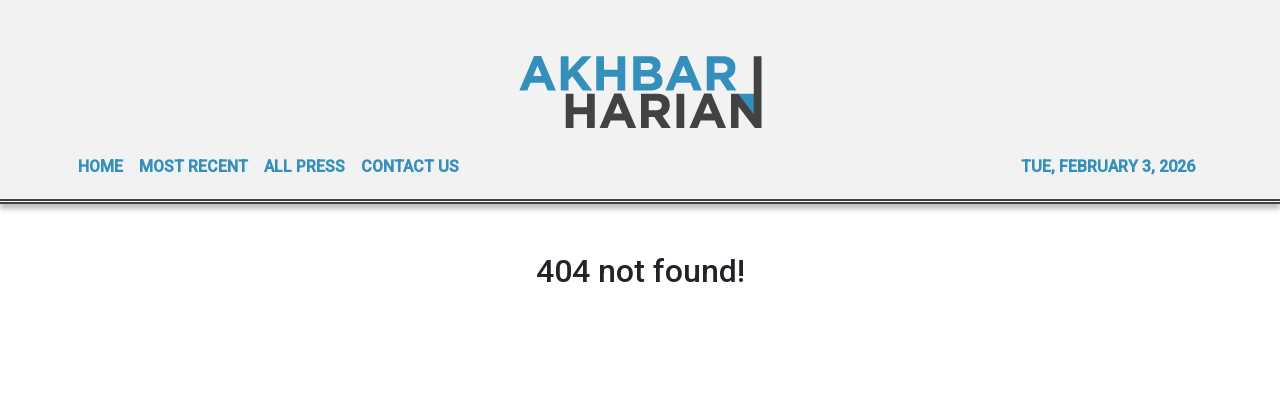

--- FILE ---
content_type: text/html
request_url: https://akhbarharian.com/news/cgtn-poll-856-of-respondents-laud-chinaproposed-vision-of-security/425631
body_size: 964
content:
<!DOCTYPE html>
<html lang="en">
  <head>
    <meta charset="utf-8" />
    <title>Akhbar Harian - Malaysian Exclusive News Source Daily</title>
    <base href="/" />
    <meta
      name="description"
      content="Akhbar Harian lives up to its name by producing exclusive content for Malaysians with continuous updates throughout the day."
    />
    <meta name="viewport" content="width=device-width, initial-scale=1" />
    <meta property="og:title" content="Akhbar Harian - Malaysian Exclusive News Source Daily" />
    <meta
      property="og:description"
      content="Akhbar Harian lives up to its name by producing exclusive content for Malaysians with continuous updates throughout the day."
    />
    <meta property="og:image" content="assets/img/logo.png" />
    <meta property="article:publisher" content="Akhbar Harian" />
    <meta property="article:author" content="Akhbar Harian" />
    <meta property="twitter:card" content="summary" />
    <meta property="twitter:title" content="Akhbar Harian - Malaysian Exclusive News Source Daily" />
    <meta
      property="twitter:description"
      content="Akhbar Harian lives up to its name by producing exclusive content for Malaysians with continuous updates throughout the day."
    />
    <meta property="twitter:image" content="assets/img/logo.png" />

    <link rel="icon" type="image/x-icon" href="favicon.ico" />
    <link href="https://fonts.googleapis.com/css?family=Roboto:300,400,500&display=swap" rel="stylesheet" />
    <link href="https://fonts.googleapis.com/icon?family=Material+Icons" rel="stylesheet" />
    <link href="http://fonts.googleapis.com/css?family=Oleo+Script" rel="stylesheet" type="text/css" />
    <link rel="stylesheet" href="https://cdnjs.cloudflare.com/ajax/libs/font-awesome/4.7.0/css/font-awesome.min.css" />
    <!-- Google Analytics -->
    <script>
      (function (i, s, o, g, r, a, m) {
        i['GoogleAnalyticsObject'] = r;
        (i[r] =
          i[r] ||
          function () {
            (i[r].q = i[r].q || []).push(arguments);
          }),
          (i[r].l = 1 * new Date());
        (a = s.createElement(o)), (m = s.getElementsByTagName(o)[0]);
        a.async = 1;
        a.src = g;
        m.parentNode.insertBefore(a, m);
      })(window, document, 'script', 'https://www.google-analytics.com/analytics.js', 'ga');
      ga('create', 'UA-93857607-35', 'auto');
      ga('send', 'pageview');
    </script>
  <link rel="stylesheet" href="styles.fc78aa6041f4747ba01d.css"></head>
  <body>
    <app-root></app-root>
  <script src="runtime-es2015.1b9044bf929c6a60b2d0.js" type="module"></script><script src="runtime-es5.1b9044bf929c6a60b2d0.js" nomodule defer></script><script src="polyfills-es5.1a3c78b07cd6f16c6e9a.js" nomodule defer></script><script src="polyfills-es2015.1f913f16a2d346cc8bdc.js" type="module"></script><script src="scripts.423e8f522e7fbeeb83fa.js" defer></script><script src="main-es2015.db73d815cc282ff2335f.js" type="module"></script><script src="main-es5.db73d815cc282ff2335f.js" nomodule defer></script></body>
</html>


--- FILE ---
content_type: text/html; charset=utf-8
request_url: https://us-central1-vertical-news-network.cloudfunctions.net/get/fetch-include-rss
body_size: 31683
content:
[
  {
    "id": 58553903,
    "title": "Kelana Jaya Line LRT service resumes after temporary disruption",
    "summary": "KUALA LUMPUR: The Kelana Jaya Line LRT service between the Wangsa Maju and Gombak stations fully resumed operation at 3.30 pm today after repair works were completed, says Rapid Rail Sdn Bhd.\n\nThe Rapid KL rail service operator previously stated that the service disruption was caused by an unusual flow of rainwater in the surrounding area, which entered the tracks and damaged several track components at around 10.20 am.\n\nRapid Rail said that the operations team was forced to cut off the power supply in the affected area to allow for inspections and repair works.\n\n“The Rapid Rail engineering team has successfully completed temporary repair works on the track components. Tests on the system and track components were also conducted to ensure that services could resume safely in accordance with safety standards.\n\n“However, the engineering and operations teams will continue to monitor the system’s stability to ensure smooth train operations,“ the statement said.\n\nRapid Rail thanked passengers for their patience throughout the service disruption.\n\nSeveral roads in Kuala Lumpur were flooded following continuous heavy rain that began around 9 am today.",
    "slug": "kelana-jaya-line-lrt-service-resumes-after-temporary-disruption",
    "link": "https://thesun.my/malaysia-news/kelana-jaya-line-lrt-service-resumes-after-temporary-disruption-NA13137659",
    "date_published": "2024-10-15T09:56:39.000Z",
    "images": "https://thesun.my/binrepository/400x287/0c62/400d225/none/11808/XMRM/kl24-09012024-prestasi-prasarana_4636097_20241015175725.jpg",
    "categories": "1558",
    "img_id": "0",
    "caption": "",
    "country": "Malaysia",
    "source_type": "rss",
    "source": "The Sun Daily"
  },
  {
    "id": 58553884,
    "title": "SMART Tunnel reopens to traffic",
    "summary": "KUALA LUMPUR: The SMART Tunnel is back in operation after it was closed on Tuesday (Oct 15) morning due to heavy rain here. Read full story",
    "slug": "smart-tunnel-reopens-to-traffic",
    "link": "https://www.thestar.com.my/news/nation/2024/10/15/smart-tunnel-reopens-to-traffic",
    "date_published": "2024-10-15T09:49:00.000Z",
    "images": "https://apicms.thestar.com.my/uploads/images/2024/10/15/2965819.jpg",
    "categories": "1558",
    "img_id": "0",
    "caption": "",
    "country": "Malaysia",
    "source_type": "rss",
    "source": "The Stars"
  },
  {
    "id": 58553911,
    "title": "Kerajaan komited bantu mudahkan usahawan dapat sijil halal - Zulkifli",
    "summary": "Pensijilan itu akan memberikan nilai tambah kepada perniagaan mereka selain meningkatkan kualiti dan diberkati sekali gus memperkasakan industri halal negara.",
    "slug": "kerajaan-komited-bantu-mudahkan-usahawan-dapat-sijil-halal-zulkifli",
    "link": "https://www.astroawani.com/berita-malaysia/kerajaan-komited-bantu-mudahkan-usahawan-dapat-sijil-halal-zulkifli-491824",
    "date_published": "2024-10-15T09:47:14.000Z",
    "images": "https://img.astroawani.com/2024-10/81728974045_DrZulkifliHasan.jpg",
    "categories": "1558",
    "img_id": "0",
    "caption": "",
    "country": "Malaysia",
    "source_type": "rss",
    "source": "AstroAwani"
  },
  {
    "id": 58553895,
    "title": "'Same road': Zairil clarifies RM1.4m funds row in Bagan, Tasek Gelugor ",
    "summary": "Penang exco says extra money given to Guan Eng, 'since he felt cheated'.",
    "slug": "same-road-zairil-clarifies-rm14m-funds-row-in-bagan-tasek-gelugor-",
    "link": "https://www.malaysiakini.com/news/722703",
    "date_published": "2024-10-15T09:46:50.000Z",
    "images": "",
    "categories": "1558",
    "img_id": "0",
    "caption": "",
    "country": "Malaysia",
    "source_type": "rss",
    "source": "Malaysia Kini"
  },
  {
    "id": 58553896,
    "title": "Justice for 'Kopi' - animal rights activists will haul local council to court",
    "summary": "They demand the officers involved in shooting the dog be charged.",
    "slug": "justice-for-kopi-animal-rights-activists-will-haul-local-council-to-court",
    "link": "https://www.malaysiakini.com/news/722702",
    "date_published": "2024-10-15T09:42:04.000Z",
    "images": "",
    "categories": "1558",
    "img_id": "0",
    "caption": "",
    "country": "Malaysia",
    "source_type": "rss",
    "source": "Malaysia Kini"
  },
  {
    "id": 58553902,
    "title": "Elderly woman in Penang rescued from garbage-infested house",
    "summary": "PETALING JAYA: An elderly woman was rescued from her home, which was piled in heaps of rubbish, making it difficult for her to leave her residence .\n\nThe Penang Civil Defence Force was deployed to the 86-year-old’s house on Monday (Oct 14) at 4.40pm after responding to her family members’ call for help, the New Straits Times reported.\n\nShe was reportedly carried out on a stretcher during the operation. \n\nALSO READ: Perak govt to aid retired teacher with hoarding disorder\n\nHer family claimed that the woman, living alone, was not in good health, riddled with “hypertension and hearing problems”, on top of her “frail” condition, as quoted.\n\nNot only that, her family members claim that she would call for help late at night as she is also “prone to falls”, as quoted.\n\n“As such, her family wants to send her to an old folk’s home after obtaining her consent,” he was quoted as saying. \n\nALSO READ: Ipoh City Council clears three tonnes of garbage from elderly woman’s home\n\nCivil Defence Force northeast district officer, Muhammad Aizat Abdul Ghani confirmed that the double-storey house located in Jalan Mano was filled with so much rubbish and recyclable materials amassed over the years.\n\nHer house was not only filled with rubbish indoors but outdoors as well. \n\nThe elderly woman said she hired help to clean her house but claims they never showed up.",
    "slug": "elderly-woman-in-penang-rescued-from-garbageinfested-house",
    "link": "https://thesun.my/malaysia-news/elderly-woman-in-penang-rescued-from-garbage-infested-house-OA13137678",
    "date_published": "2024-10-15T09:27:26.000Z",
    "images": "https://thesun.my/binrepository/400x244/0c9/400d225/none/11808/WBCY/hoarding-1646575-20201007131747_4636107_20241015172835.jpg",
    "categories": "1558",
    "img_id": "0",
    "caption": "",
    "country": "Malaysia",
    "source_type": "rss",
    "source": "The Sun Daily"
  },
  {
    "id": 58553885,
    "title": "Gerik man killed in pre-dawn tiger attack",
    "summary": "IPOH: A 54-year-old local man has been found dead after a tiger attack in Gerik. Read full story",
    "slug": "gerik-man-killed-in-predawn-tiger-attack",
    "link": "https://www.thestar.com.my/news/nation/2024/10/15/gerik-man-killed-in-pre-dawn-tiger-attack",
    "date_published": "2024-10-15T09:27:00.000Z",
    "images": "https://apicms.thestar.com.my/uploads/images/2024/10/15/2965783.png",
    "categories": "1558",
    "img_id": "0",
    "caption": "",
    "country": "Malaysia",
    "source_type": "rss",
    "source": "The Stars"
  },
  {
    "id": 58553886,
    "title": "Flash flood victims in Perak decrease, some shelters close",
    "summary": "IPOH: The total count of flash flood victims in Perak has reduced, with 1,013 individuals still taking refuge at evacuation centres. Read full story",
    "slug": "flash-flood-victims-in-perak-decrease-some-shelters-close",
    "link": "https://www.thestar.com.my/news/nation/2024/10/15/flash-flood-victims-in-perak-decrease-some-shelters-close",
    "date_published": "2024-10-15T09:22:00.000Z",
    "images": "https://apicms.thestar.com.my/uploads/images/2024/10/15/2965751.jpg",
    "categories": "1558",
    "img_id": "0",
    "caption": "",
    "country": "Malaysia",
    "source_type": "rss",
    "source": "The Stars"
  },
  {
    "id": 58561321,
    "title": "EnterpriseSG partners African Export-Import Bank to expand financing access for Singapore companies ",
    "summary": "SINGAPORE companies will soon have greater access to financing when they expand to Africa, thanks to a new agreement between EnterpriseSG and...",
    "slug": "enterprisesg-partners-african-exportimport-bank-to-expand-financing-access-for-singapore-companies-",
    "link": "https://www.businesstimes.com.sg/singapore/enterprisesg-partners-african-export-import-bank-expand-financing-access-singapore-companies",
    "date_published": "2024-10-15T09:17:57.000Z",
    "images": "",
    "categories": "1558",
    "img_id": "0",
    "caption": "",
    "country": "Singapore",
    "source_type": "rss",
    "source": "The Business Times"
  },
  {
    "id": 58553904,
    "title": "GISBH: KPWKM prioritises swift reunification of rescued children with families",
    "summary": "KUALA LUMPUR: The immediate return of children rescued during Op Global to their parents and families is a top priority for the Ministry of Women, Family and Community Development (KPWKM).\n\nHowever, its minister, Datuk Seri Nancy Shukri said KPWKM must first ensure that the children’s parents and families can provide adequate and proper care.\n\n“For cases where the capability of the parents and families is clearly established, the reunification process can proceed without delay. In more complex situations, intervention programmes will be implemented to ensure the children’s and families’ best interests are safeguarded\n\n“The ultimate goal is to reunite these children with their families. However, before this can happen, several factors need to be carefully evaluated. This is not about denying anyone’s rights, but about ensuring the best interests of the children are upheld,” Nancy said during a minister’s briefing session on GISB Holdings Sdn Bhd (GISBH) in the Dewan Rakyat today.\n\nAs of yesterday, 560 children – 283 boys and 277 girls – had been placed in safe custody after the Social Welfare Department (JKM) obtained a temporary court custody order for two months under Section 25(2)(a) of the Child Act 2001.\n\nMeanwhile, Nancy said the Task Force Profiling Team for Op Global found that 94.3 per cent of the 558 profiled children had at least one living biological parent, while 5.7 per cent had no parents or no available information on their parents.\n\nHealth assessments showed that 51.6 per cent of the children were underweight, falling below the healthy Body Mass Index (BMI), while 46.1 per cent had a normal weight and the remaining children were classified as obese, she added. \n\n“Three children have been issued persons with disabilities (PwD) cards, while 27 others display symptoms of disability,” she added.\n\nCognitive assessments were also conducted on 385 children aged seven and above, with 71.9 per cent (277 children) showing no signs of cognitive disorders, she said. \n\n“However, 20.26 per cent (78 children) displayed moderate cognitive disorders, while 7.79 per cent (30 children) were found to have severe cognitive impairments,” Nancy said.",
    "slug": "gisbh-kpwkm-prioritises-swift-reunification-of-rescued-children-with-families",
    "link": "https://thesun.my/malaysia-news/gisbh-kpwkm-prioritises-swift-reunification-of-rescued-children-with-families-GA13137625",
    "date_published": "2024-10-15T09:17:18.000Z",
    "images": "https://thesun.my/binrepository/400x267/0c0/400d225/none/11808/WDTC/jb03-04102024-childhood-education_4636066_20241015171803.jpg",
    "categories": "1558",
    "img_id": "0",
    "caption": "",
    "country": "Malaysia",
    "source_type": "rss",
    "source": "The Sun Daily"
  },
  {
    "id": 58553906,
    "title": "Investigations ongoing into incident of empty Johor checkpoint counters with green lights on, blocked pathways",
    "summary": "PETALING JAYA: A surprise inspection by Johor Public Works, Transport, Infrastructure, and Communications committee chairman, Mohamad Fazli Mohamad Salleh recently found 17 Immigration counters at the Johor checkpoint empty.\nThe inspection was conducted following a video circulating online showing the 17 empty counters at the checkpoint in Sultan Abu Bakar Complex (KSAB), triggering public backlash.\nHe confirmed that the surprise inspection found that the incident actually occurred, Harian Metro reported.\nThe video showed the empty counters, with green lights on however, the pathways were closed off to commuters.\n\nALSO READ: Woman calls out Immigration officer for alleged rude behaviour\n\nFazli then instructed that the green lights to be turned off to indicate that the lane is closed, to ensure no one is confused.\n“If there is no solid reason given regarding the incident, this can be considered intentional,” he was quoted as saying.\nOn the other hand, Johor Immigration director Datuk Mohd Rusdi Mohd Darus said an internal probe will be conducted on the incident.\n\nALSO READ: Woman expresses gratitude to Johor Immigration officers for returning lost RM1.5k\n\n“The internal investigation will determine whether the immigration officer handling the counter neglected their duties or intentionally left the counter without permission.\n“We will not tolerate this behaviour, and strict disciplinary action will be taken against them if they are found to have neglected their duties.\n“It is a violation of responsibility, and I take this issue seriously,“ he was quoted as saying.",
    "slug": "investigations-ongoing-into-incident-of-empty-johor-checkpoint-counters-with-green-lights-on-blocked-pathways",
    "link": "https://thesun.my/malaysia-news/investigations-ongoing-into-incident-of-empty-johor-checkpoint-counters-with-green-lights-on-blocked-pathways-EA13137524",
    "date_published": "2024-10-15T09:17:02.000Z",
    "images": "https://thesun.my/binrepository/576x225/85c0/400d225/none/11808/VTVY/untitled-design-18_4635996_20241015171744.jpg",
    "categories": "1558",
    "img_id": "0",
    "caption": "",
    "country": "Malaysia",
    "source_type": "rss",
    "source": "The Sun Daily"
  },
  {
    "id": 58553887,
    "title": "Govt to address possible vegetable price hikes due to monsoon, says Armizan",
    "summary": "PETALING JAYA: The Domestic Trade and Cost of Living Ministry will collaborate and hold discussions with relevant ministries and agencies regarding the issue of vegetable prices, which are expected to triple by the end of this year. Read full story",
    "slug": "govt-to-address-possible-vegetable-price-hikes-due-to-monsoon-says-armizan",
    "link": "https://www.thestar.com.my/news/nation/2024/10/15/govt-to-address-possible-vegetable-price-hikes-due-to-monsoon-says-armizan",
    "date_published": "2024-10-15T09:14:00.000Z",
    "images": "https://apicms.thestar.com.my/uploads/images/2024/10/15/2965740.jpg",
    "categories": "1558",
    "img_id": "0",
    "caption": "",
    "country": "Malaysia",
    "source_type": "rss",
    "source": "The Stars"
  },
  {
    "id": 58553889,
    "title": "No need to ban vape like Maldives, says Health Minister",
    "summary": "KUALA LUMPUR: Malaysia has comprehensive regulations on smoking and tobacco control and does not need to follow other countries in banning vape and its products, says Datuk Seri Dr Dzulkefly Ahmad. Read full story",
    "slug": "no-need-to-ban-vape-like-maldives-says-health-minister",
    "link": "https://www.thestar.com.my/news/nation/2024/10/15/no-need-to-ban-vape-like-maldives-says-health-minister",
    "date_published": "2024-10-15T09:13:00.000Z",
    "images": "https://apicms.thestar.com.my/uploads/images/2024/10/15/2965728.jpg",
    "categories": "1558",
    "img_id": "0",
    "caption": "",
    "country": "Malaysia",
    "source_type": "rss",
    "source": "The Stars"
  },
  {
    "id": 58553888,
    "title": "Pahang Sultan urges civil servants not to be selective in giving aid to flood victims",
    "summary": "TEMERLOH: The Sultan of Pahang Al-Sultan Abdullah Ri'ayatuddin Al-Mustafa Billah Shah ordered the various parties involved in managing floods not to be selective in providing aid. Read full story",
    "slug": "pahang-sultan-urges-civil-servants-not-to-be-selective-in-giving-aid-to-flood-victims",
    "link": "https://www.thestar.com.my/news/nation/2024/10/15/pahang-sultan-urges-civil-servants-not-to-be-selective-in-giving-aid-to-flood-victims",
    "date_published": "2024-10-15T09:13:00.000Z",
    "images": "https://apicms.thestar.com.my/uploads/images/2024/10/15/2965736.JPG",
    "categories": "1558",
    "img_id": "0",
    "caption": "",
    "country": "Malaysia",
    "source_type": "rss",
    "source": "The Stars"
  },
  {
    "id": 58553905,
    "title": "Police have started investigating companies linked to GISBH overseas - Saifuddin Nasution",
    "summary": "KUALA LUMPUR: The police (PDRM) have initiated investigations into companies linked to GISB Holdings Sdn Bhd (GISBH), which are operating overseas.\n\nHome Minister Datuk Seri Saifuddin Nasution Ismail acknowledged the challenges of extending investigations beyond Malaysia’s borders but confirmed that PDRM have already reached out to authorities in 18 countries where these companies are believed to be active.\n\n“The police have taken steps to contact these countries using mutual legal agreements (MLA) to facilitate cooperation,” he said during a briefing on the GISBH issue at the Dewan Rakyat today.\n\nEarlier reports indicated that PDRM had identified 23 properties owned by GISBH in 10 countries, with an estimated value RM52.4 million.\n\nSaifuddin Nasution also said that 15 cases have been brought before courts nationwide, with trial dates pending.\n\nHe highlighted a case of child abuse linked to the investigation, where the accused pleaded guilty and received a 10-year prison sentence.\n\n“There have been numerous breaches of the law, and it is imperative that we conduct the investigation thoroughly and with full accountability, allowing the legal process to unfold as it should.\n\n“I want to make it clear that there is no political motive behind the government’s handling of this case. The fact remains, crimes against children have occurred,” he said.",
    "slug": "police-have-started-investigating-companies-linked-to-gisbh-overseas-saifuddin-nasution",
    "link": "https://thesun.my/malaysia-news/police-have-started-investigating-companies-linked-to-gisbh-overseas-saifuddin-nasution-FA13137543",
    "date_published": "2024-10-15T09:11:27.000Z",
    "images": "https://thesun.my/binrepository/400x267/1c0/400d225/none/11808/ICYF/kl23-15102024-sidang-parlimen_4636008_20241015171213.jpg",
    "categories": "1558",
    "img_id": "0",
    "caption": "",
    "country": "Malaysia",
    "source_type": "rss",
    "source": "The Sun Daily"
  },
  {
    "id": 58553890,
    "title": "No need to follow others as our smoking control laws strong enough, says Dzulkefly",
    "summary": "KUALA LUMPUR: Malaysia has comprehensive regulations on smoking and tobacco control and does not need to follow other countries in banning vape and its products, says Datuk Seri Dr Dzulkefly Ahmad. Read full story",
    "slug": "no-need-to-follow-others-as-our-smoking-control-laws-strong-enough-says-dzulkefly",
    "link": "https://www.thestar.com.my/news/nation/2024/10/15/no-need-to-follow-others-as-our-smoking-control-laws-strong-enough-says-dzulkefly",
    "date_published": "2024-10-15T09:10:00.000Z",
    "images": "https://apicms.thestar.com.my/uploads/images/2024/10/15/2965718.jpg",
    "categories": "1558",
    "img_id": "0",
    "caption": "",
    "country": "Malaysia",
    "source_type": "rss",
    "source": "The Stars"
  },
  {
    "id": 58553897,
    "title": "Task force reveals GISBH children underweight, have cognitive disorders",
    "summary": "UPDATED 5.30PM | PARLIAMENT | Nancy says initial profiling on kids done in safe spaces.",
    "slug": "task-force-reveals-gisbh-children-underweight-have-cognitive-disorders",
    "link": "https://www.malaysiakini.com/news/722695",
    "date_published": "2024-10-15T09:08:14.000Z",
    "images": "",
    "categories": "1558",
    "img_id": "0",
    "caption": "",
    "country": "Malaysia",
    "source_type": "rss",
    "source": "Malaysia Kini"
  },
  {
    "id": 58553907,
    "title": "Malaysia should seize opportunity in global medical devices market - Chang",
    "summary": "KUALA LUMPUR: Malaysian innovators and manufacturers should seize the opportunity to tap into the immense potential of the global medical devices industry, which is projected to reach nearly US$800 billion by 2030, says Science, Technology and Innovation (MOSTI) Minister Chang Lih Kang.\n\nChang noted that Malaysia had many high-quality products and innovators in the medical devices sector, with the government continuously encouraging and supporting industry players in research and development (R&D) and commercialisation efforts.\n\n“The market is vast, and we have plenty of room for success. To support R&D, of course, not limited to the medical devices industry, MOSTI offers various funding facilities, grants, matching grants, and equity where we invest in relevant startups,” he said.\n\nChang said this to reporters after officiating the soft launch of INNOMed: Innovation Pitching Powered by PERANTIM, a key event in the International Medical Device Exhibition & Conference (IMDEC) 2024.\n\nAlso present were Medical Device Authority (MDA) chief executive officer Dr P. Muralitharan, Malaysia Medical Devices Manufacturers Association (PERANTIM) president Johari Abu Kasim, and organising chairman of INNOMed, Dr Hyzan Mohd Yusof.\n\nEarlier in his speech, Chang said that under Malaysia’s New Industrial Master Plan (NIMP) 2030, the government aimed to foster synergies between the manufacturing and engineering sectors and the medical devices sector. This includes creating advanced inspection tools, solutions for imaging and endoscopy, implantable devices, and minimally invasive surgical tools.\n\nMeanwhile, Muralitharan told Bernama that, according to figures from the Department of Statistics Malaysia (DOSM), Malaysia’s total trade in medical devices, valued at RM25.61 billion from January to July this year, increased by 23.5 per cent compared to the same period in 2023 (RM20.74 billion).\n\nHe added that the export of medical devices was valued at RM20.15 billion, an increase of 25.7 per cent compared to RM16.02 billion in 2023.\n\nIn his speech, Dr Hyzan said that medical device innovation presented an opportunity to improve healthcare while boosting the economy, with the industry projected to reach nearly US$2 billion by 2025, making it one of the fastest-growing sectors.\n\n“By focusing on innovation, we can create high-skilled jobs, reduce our dependence on imported technologies, and position Malaysia as a global leader. Last year, we spent US$5 billion on medical devices, with 95 per cent being imports. Our goal is to reduce this to 50 per cent within five years,” he said.\n\nHe also emphasised that close collaboration among universities, innovators, manufacturers, clinicians, and government agencies was key to ensuring that ideas and research transitioned smoothly from laboratories to clinical applications and into the hands of healthcare providers.\n\nINNOMed, themed “Unleashing the Power of Medical Technology: Shaping the Future of Healthcare,“ is organised by the MDA and will take place from Dec 10 to 12 at the Kuala Lumpur Convention Centre (KLCC).",
    "slug": "malaysia-should-seize-opportunity-in-global-medical-devices-market-chang",
    "link": "https://thesun.my/malaysia-news/malaysia-should-seize-opportunity-in-global-medical-devices-market-chang-JA13137439",
    "date_published": "2024-10-15T09:02:09.000Z",
    "images": "https://thesun.my/binrepository/400x267/0c0/400d225/none/11808/NYJQ/kl67-15102024-chang-lih-kang_4635924_20241015170255.jpg",
    "categories": "1558",
    "img_id": "0",
    "caption": "",
    "country": "Malaysia",
    "source_type": "rss",
    "source": "The Sun Daily"
  },
  {
    "id": 58553891,
    "title": "Health Dept to launch six-month educational campaign over new smoking laws in Sabah",
    "summary": "KOTA KINABALU: More than 700 personnel members from the Health Department will be involved in a six-month statewide awareness campaign to educate the people on new laws over smoking products. Read full story",
    "slug": "health-dept-to-launch-sixmonth-educational-campaign-over-new-smoking-laws-in-sabah",
    "link": "https://www.thestar.com.my/news/nation/2024/10/15/health-dept-to-launch-six-month-educational-campaign-over-news-smoking-laws-in-sabah",
    "date_published": "2024-10-15T09:00:00.000Z",
    "images": "https://apicms.thestar.com.my/uploads/images/2024/10/15/2965679.jpeg",
    "categories": "1558",
    "img_id": "0",
    "caption": "",
    "country": "Malaysia",
    "source_type": "rss",
    "source": "The Stars"
  },
  {
    "id": 58553912,
    "title": "KPDN perkenal dua strategi interim lindungi hak pengguna sebelum Lemon Law dimuktamad",
    "summary": "Armizan berkata ketika ini melalui perundangan sedia ada, platform untuk pengguna menuntut hak mereka ialah Tuntutan Tribunal Pengguna Malaysia (TTPM).",
    "slug": "kpdn-perkenal-dua-strategi-interim-lindungi-hak-pengguna-sebelum-lemon-law-dimuktamad",
    "link": "https://www.astroawani.com/berita-malaysia/kpdn-perkenal-dua-strategi-interim-lindungi-hak-pengguna-sebelum-lemon-law-dimuktamad-491857",
    "date_published": "2024-10-15T08:58:03.000Z",
    "images": "https://img.astroawani.com/2024-04/61712320989_DatukArmizanjpg.jpg",
    "categories": "1558",
    "img_id": "0",
    "caption": "",
    "country": "Malaysia",
    "source_type": "rss",
    "source": "AstroAwani"
  },
  {
    "id": 58553898,
    "title": "Kids forced to do 500 ear squats, Saifuddin reveals more GISBH horror",
    "summary": "Minister spells out abuses in defending use of Sosma against GISBH officials.",
    "slug": "kids-forced-to-do-500-ear-squats-saifuddin-reveals-more-gisbh-horror",
    "link": "https://www.malaysiakini.com/news/722691",
    "date_published": "2024-10-15T08:57:45.000Z",
    "images": "",
    "categories": "1558",
    "img_id": "0",
    "caption": "",
    "country": "Malaysia",
    "source_type": "rss",
    "source": "Malaysia Kini"
  },
  {
    "id": 58553913,
    "title": "Tanah runtuh Taman Melawati: Penduduk dakwa sudah jangka sejak tahun lalu",
    "summary": "Penduduk Taman Melawati pernah menyuarakan kebimbangan mengenai insiden tanah runtuh kepada pihak Majlis Perbandaran Ampang Jaya (MPAJ) sebelum ini.",
    "slug": "tanah-runtuh-taman-melawati-penduduk-dakwa-sudah-jangka-sejak-tahun-lalu",
    "link": "https://www.astroawani.com/berita-malaysia/tanah-runtuh-taman-melawati-penduduk-dakwa-sudah-jangka-sejak-tahun-lalu-491851",
    "date_published": "2024-10-15T08:55:50.000Z",
    "images": "https://img.astroawani.com/2024-10/81728982653_tanahruntuhJalan.jpg",
    "categories": "1558",
    "img_id": "0",
    "caption": "",
    "country": "Malaysia",
    "source_type": "rss",
    "source": "AstroAwani"
  },
  {
    "id": 58553893,
    "title": "Affected Taman Melawati residents need Geoscience Dept green light to move back",
    "summary": "AMPANG: Residents evacuated following a landslide in Taman Melawati this morning will have to wait for the Mineral and Geoscience Department to give the go-ahead before they can move back. Read full story",
    "slug": "affected-taman-melawati-residents-need-geoscience-dept-green-light-to-move-back",
    "link": "https://www.thestar.com.my/news/nation/2024/10/15/affected-taman-melawati-residents-need-geoscience-dept-green-light-to-move-back",
    "date_published": "2024-10-15T08:50:00.000Z",
    "images": "https://apicms.thestar.com.my/uploads/images/2024/10/15/2965628.JPG",
    "categories": "1558",
    "img_id": "0",
    "caption": "",
    "country": "Malaysia",
    "source_type": "rss",
    "source": "The Stars"
  },
  {
    "id": 58553892,
    "title": "Shamsul Iskandar slammed for claiming he was told not to demand recount for Bagan Datuk seat",
    "summary": "PETALING JAYA: Datuk Seri Shamsul Iskandar Mohd Akin has been slammed for insinuating that he could have won the Bagan Datuk parliamentary seat if he had demanded a recount during GE15. Read full story",
    "slug": "shamsul-iskandar-slammed-for-claiming-he-was-told-not-to-demand-recount-for-bagan-datuk-seat",
    "link": "https://www.thestar.com.my/news/nation/2024/10/15/shamsul-iskandar-slammed-for-claiming-he-was-told-not-to-demand-recount-for-bagan-datuk-seat",
    "date_published": "2024-10-15T08:50:00.000Z",
    "images": "https://apicms.thestar.com.my/uploads/images/2024/10/15/2965629.jpg",
    "categories": "1558",
    "img_id": "0",
    "caption": "",
    "country": "Malaysia",
    "source_type": "rss",
    "source": "The Stars"
  },
  {
    "id": 58553914,
    "title": "Tanah runtuh Taman Melawati: Kerja pembersihan bermula, polis kawal keselamatan kediaman",
    "summary": "Kerja-kerja pembersihan laluan yang terkambus akibat tanah runtuh di Jalan E6, Taman Melawati telah dimulakan dan dijangka selesai dalam tempoh sejam.",
    "slug": "tanah-runtuh-taman-melawati-kerja-pembersihan-bermula-polis-kawal-keselamatan-kediaman",
    "link": "https://www.astroawani.com/berita-malaysia/tanah-runtuh-taman-melawati-kerja-pembersihan-bermula-polis-kawal-keselamatan-kediaman-491858",
    "date_published": "2024-10-15T08:40:19.000Z",
    "images": "https://img.astroawani.com/2024-10/71728981771_tanahruntuhJalan.jpg",
    "categories": "1558",
    "img_id": "0",
    "caption": "",
    "country": "Malaysia",
    "source_type": "rss",
    "source": "AstroAwani"
  },
  {
    "id": 58553908,
    "title": "Govt to build more reservoirs as part of flood mitigation plans - Fadillah Yusof",
    "summary": "KUALA LUMPUR: The government plans to build more reservoirs as part of its short and long-term flood mitigation plans, said Deputy Prime Minister Datuk Seri Fadillah Yusof.\n\nHe said the new reservoirs would reduce the risk of flash floods especially in Kuala Lumpur.\n\n“The plan is already in place. It’s just that we plan according to the available financial capabilities and we implement what we have as much as possible,“ he told reporters after the Asia New Economic Summit 2024 here today.\n\nFadillah, who is also the Minister of Energy Transition and Water Transformation, said most of the water reservoirs will be built in Kuala Lumpur under the supervision of the Kuala Lumpur City Hall (DBKL).\n\n“There are ongoing projects. But there is one project involving design and contractor problems and this affects our planning. We have to see how our recovery plan is to speed up any project that is delayed due to contractor failure,“ he said.\n\nAn unusually high and continuous rainfall from 8.30 am this morning in Kuala Lumpur caused major rivers, including Sungai Batu, Sungai Klang, and Sungai Gombak, to overflow, which led to flooding in several areas.\n\nAccording to DBKL today, 60mm of rain was recorded during this time, which was well above average.",
    "slug": "govt-to-build-more-reservoirs-as-part-of-flood-mitigation-plans-fadillah-yusof",
    "link": "https://thesun.my/malaysia-news/govt-to-build-more-reservoirs-as-part-of-flood-mitigation-plans-fadillah-yusof-CA13137234",
    "date_published": "2024-10-15T08:35:25.000Z",
    "images": "https://thesun.my/binrepository/400x265/1c0/400d225/none/11808/FHGE/sg10-20072024-juiceup-ev_4635689_20241015163611.jpg",
    "categories": "1558",
    "img_id": "0",
    "caption": "",
    "country": "Malaysia",
    "source_type": "rss",
    "source": "The Sun Daily"
  },
  {
    "id": 58553919,
    "title": "Pelan tindakan pemulihan ahli GISB libatkan pelbagai agensi",
    "summary": "Perkara itu dipersetujui dalam Mesyuarat Ketua-Ketua Jabatan atau Majlis Agama Islam Negeri Seluruh Malaysia pada 1 Oktober lepas.",
    "slug": "pelan-tindakan-pemulihan-ahli-gisb-libatkan-pelbagai-agensi",
    "link": "https://www.astroawani.com/berita-malaysia/pelan-tindakan-pemulihan-ahli-gisb-libatkan-pelbagai-agensi-491854",
    "date_published": "2024-10-15T08:33:09.000Z",
    "images": "https://img.astroawani.com/2024-10/81728982087_MaulidurRasul.jpg",
    "categories": "1558",
    "img_id": "0",
    "caption": "",
    "country": "Malaysia",
    "source_type": "rss",
    "source": "AstroAwani"
  },
  {
    "id": 58553918,
    "title": "Belanjawan 2025: Peruntukan pelancongan lebih besar tarik pengunjung ke Malaysia - Fernandes",
    "summary": "AirAsia berharap Belanjawan 2025 akan menawarkan lebih banyak inisiatif yang dilaksanakan bagi mempromosi dan menonjolkan Malaysia.",
    "slug": "belanjawan-2025-peruntukan-pelancongan-lebih-besar-tarik-pengunjung-ke-malaysia-fernandes",
    "link": "https://www.astroawani.com/berita-malaysia/belanjawan-2025-peruntukan-pelancongan-lebih-besar-tarik-pengunjung-ke-malaysia-fernandes-491853",
    "date_published": "2024-10-15T08:33:09.000Z",
    "images": "https://img.astroawani.com/2023-04/41682412981_TonyFernandes.jpg",
    "categories": "1558",
    "img_id": "0",
    "caption": "",
    "country": "Malaysia",
    "source_type": "rss",
    "source": "AstroAwani"
  },
  {
    "id": 58553917,
    "title": "PDRM mula siasat syarikat berkaitan GISB di luar negara - Saifuddin Nasution",
    "summary": "PDRM telah menghubungi pihak berkuasa di 18 negara yang dipercayai menjadi lokasi syarikat berkenaan beroperasi.",
    "slug": "pdrm-mula-siasat-syarikat-berkaitan-gisb-di-luar-negara-saifuddin-nasution",
    "link": "https://www.astroawani.com/berita-malaysia/pdrm-mula-siasat-syarikat-berkaitan-gisb-di-luar-negara-saifuddin-nasution-491855",
    "date_published": "2024-10-15T08:33:09.000Z",
    "images": "https://img.astroawani.com/2024-09/41725783034_tbSaifuddinNasution.jpg",
    "categories": "1558",
    "img_id": "0",
    "caption": "",
    "country": "Malaysia",
    "source_type": "rss",
    "source": "AstroAwani"
  },
  {
    "id": 58553916,
    "title": "Jangan pilih kasih dalam beri bantuan kepada mangsa banjir - Sultan Pahang",
    "summary": "Al-Sultan Abdullah mengingatkan mangsa banjir agar banyak bersabar dan tidak mudah menyalahkan mana-mana pihak jika terdapat isu yang berbangkit.",
    "slug": "jangan-pilih-kasih-dalam-beri-bantuan-kepada-mangsa-banjir-sultan-pahang",
    "link": "https://www.astroawani.com/berita-malaysia/jangan-pilih-kasih-dalam-beri-bantuan-kepada-mangsa-banjir-sultan-pahang-491856",
    "date_published": "2024-10-15T08:33:09.000Z",
    "images": "https://img.astroawani.com/2022-10/71666881642_Agong.jpg",
    "categories": "1558",
    "img_id": "0",
    "caption": "",
    "country": "Malaysia",
    "source_type": "rss",
    "source": "AstroAwani"
  },
  {
    "id": 58553915,
    "title": "Bicara kes cedera, khianat Norjuma bermula April dan Mei tahun hadapan",
    "summary": "Pertuduhan itu mengikut Seksyen 427 Kanun Keseksaan yang membawa hukuman penjara maksimum dua tahun atau denda atau kedua-duanya, jika sabit kesalahan.",
    "slug": "bicara-kes-cedera-khianat-norjuma-bermula-april-dan-mei-tahun-hadapan",
    "link": "https://www.astroawani.com/berita-malaysia/bicara-kes-cedera-khianat-norjuma-bermula-april-dan-mei-tahun-hadapan-491852",
    "date_published": "2024-10-15T08:33:09.000Z",
    "images": "https://img.astroawani.com/2024-06/41719488385_TBNorjuma.jpg",
    "categories": "1558",
    "img_id": "0",
    "caption": "",
    "country": "Malaysia",
    "source_type": "rss",
    "source": "AstroAwani"
  },
  {
    "id": 58553909,
    "title": "Kelana Jaya LRT route disruption: Rapid Rail restoring service",
    "summary": "KUALA LUMPUR: Repair works are being carried out following a service disruption on the Kelana Jaya LRT Line, involving the track between Wangsa Maju and Sri Rampai Stations, which was caused by an unusual flow of rainwater that damaged several track components, said Rapid Rail Sdn Bhd (Rapid Rail).\n\nRapid Rail as the operator of the Rapid KL rail service in a statement said that the incident occurred at 10.20 am which forced the operation to stop the power supply in the area involved to allow inspection and repair work to be carried out.\n\n“Repair works are being actively carried out by Rapid Rail’s technical team to ensure that services can be restored soon,“ according to the statement.\n\nFor now, a feeder service has been activated between Gombak Station and Wangsa Maju Station. Trains from the direction of Putra Heights will turn back at Wangsa Maju Station.\n\nA total of 12 free feeder buses at a frequency of every 15 minutes are operating to ensure that passengers can continue their journey.\n\n“We hope that this repair work can be completed before the evening peak hour,“ said Rapid Rail.\n\nIn addition, operation staff and auxiliary police personnel have been stationed at the stations involved to help facilitate the movement of affected passengers.\n\nContinuous announcements on the development of service status will be delivered through Rapid KL’s social media, at all stations, and on trains. Rapid Rail also informed that the latest development of service status will be announced at 3 pm.\n\n“Passengers are advised to plan their journeys and refer to Rapid KL’s social media to get the latest information on the service status of the Kelana Jaya LRT Line,“ said the statement.\n\nFor more information, the public can contact Rapid Rail’s communications officer, Noor Natasha Mohd Irwan at 013-332 2900.\n\nSeveral roads in Kuala Lumpur were flooded following the continuous heavy rain that started at about 9 this morning.",
    "slug": "kelana-jaya-lrt-route-disruption-rapid-rail-restoring-service",
    "link": "https://thesun.my/malaysia-news/kelana-jaya-lrt-route-disruption-rapid-rail-restoring-service-CA13137162",
    "date_published": "2024-10-15T08:28:44.000Z",
    "images": "https://thesun.my/binrepository/400x246/0c21/400d225/none/11808/DIQF/kl19-150718-lrt3_4635644_20241015162929.jpg",
    "categories": "1558",
    "img_id": "0",
    "caption": "",
    "country": "Malaysia",
    "source_type": "rss",
    "source": "The Sun Daily"
  },
  {
    "id": 58553899,
    "title": "'Overkill': Govt MP blasts police for using Sosma, M16 rifles in GISBH case",
    "summary": "PARLIAMENT | 'Are child abuse, modern slavery offences considered security offences?'",
    "slug": "overkill-govt-mp-blasts-police-for-using-sosma-m16-rifles-in-gisbh-case",
    "link": "https://www.malaysiakini.com/news/722683",
    "date_published": "2024-10-15T08:26:33.000Z",
    "images": "",
    "categories": "1558",
    "img_id": "0",
    "caption": "",
    "country": "Malaysia",
    "source_type": "rss",
    "source": "Malaysia Kini"
  },
  {
    "id": 58553900,
    "title": "'I misspoke': Sabah DAP man U-turns on sending letter declining datukship",
    "summary": "Tan Lee Fatt says he did not submit a letter to CM.",
    "slug": "i-misspoke-sabah-dap-man-uturns-on-sending-letter-declining-datukship",
    "link": "https://www.malaysiakini.com/news/722682",
    "date_published": "2024-10-15T08:25:30.000Z",
    "images": "",
    "categories": "1558",
    "img_id": "0",
    "caption": "",
    "country": "Malaysia",
    "source_type": "rss",
    "source": "Malaysia Kini"
  },
  {
    "id": 58553910,
    "title": "12,519 cases under Weights and Measures Act recorded as of September - KPDN",
    "summary": "SHAH ALAM: A total of 12,519 cases involving offences under the Weights and Measures Act (ATS) 1972 were recorded by the enforcement division of the Ministry of Domestic Trade and Cost of Living (KPDN) nationwide from 2020 to September this year.\n\nKPDN deputy-director of Enforcement (Prevention) Aris Mamat said the statistics reflected the ministry’s ongoing and proactive efforts to ensure that traders adhered to the integrity of weights and measures in buying and selling for the benefit of consumers.\n\n“KPDN is committed to protecting consumers and consistently ensuring that traders adhere to established standards. Those found to have committed irregularities or non-compliance will not evade strict enforcement actions.\n\n“A violation of the provisions under the ATS 1972 could result in a maximum fine of RM40,000, imprisonment for up to three years, or both, and the court may also order the forfeiture of the weighing instrument,” he said today.\n\nHe said this after heading a team of 20 KPDN enforcement officers to perform spot checks at three petrol stations around Kuala Selangor to ensure that the fuel charged to consumers matched the amount supplied through pump dispensers.\n\nElaborating, Aris said that the ATS 1972 enforcement compliance inspections at petrol stations led to actions against the misuse of subsidised diesel fuel under Ops Tiris, resulting in the seizure of diesel valued at approximately RM16.5 million from January to September this year.\n\n“This brings the total amount of diesel seized from 2020 to 2024 to RM52.68 million,” he said.\n\nCommenting on today’s operation, Aris said that it focused on several key aspects, including the accuracy of oil pumps and meters, testing the volume of fuel dispensed, and reviewing the maintenance records of weighing and measuring equipment.\n\nHe added that checks revealed all the petrol stations involved complied with the weighing and measuring regulations set.\n\n“Regarding the enforcement actions under the ATS 1972 in Selangor, we recorded a total of 283 cases from January to September last year, with confiscated items amounting to RM2.6 million,” he said.",
    "slug": "12519-cases-under-weights-and-measures-act-recorded-as-of-september-kpdn",
    "link": "https://thesun.my/malaysia-news/12519-cases-under-weights-and-measures-act-recorded-as-of-september-kpdn-MA13136974",
    "date_published": "2024-10-15T08:07:31.000Z",
    "images": "https://thesun.my/binrepository/400x250/0c0/400d225/none/11808/PXLQ/6480369fccc60c4f42dc35b8d0099b906409a8ea74ebe_4635585_20241015160816.jpg",
    "categories": "1558",
    "img_id": "0",
    "caption": "",
    "country": "Malaysia",
    "source_type": "rss",
    "source": "The Sun Daily"
  },
  {
    "id": 58553901,
    "title": "PAS MP moots govt awards for women who give birth to boost procreation",
    "summary": "Mumtaz cites Order of Maternal Glory in Mongolia.",
    "slug": "pas-mp-moots-govt-awards-for-women-who-give-birth-to-boost-procreation",
    "link": "https://www.malaysiakini.com/news/722678",
    "date_published": "2024-10-15T08:00:39.000Z",
    "images": "",
    "categories": "1558",
    "img_id": "0",
    "caption": "",
    "country": "Malaysia",
    "source_type": "rss",
    "source": "Malaysia Kini"
  },
  {
    "id": 58553920,
    "title": "Sistem pengaliran tersumbat punca tanah runtuh di Taman Melawati - Alexander",
    "summary": "Kejadian tanah runtuh di Taman Melawati pagi Selasa dipercayai berpunca daripada kegagalan sistem pengaliran longkang di Jalan G2,  yang tersumbat.",
    "slug": "sistem-pengaliran-tersumbat-punca-tanah-runtuh-di-taman-melawati-alexander",
    "link": "https://www.astroawani.com/berita-malaysia/sistem-pengaliran-tersumbat-punca-tanah-runtuh-di-taman-melawati-alexander-491847",
    "date_published": "2024-10-15T07:59:57.000Z",
    "images": "https://img.astroawani.com/2023-05/41684391583_AlexanderNantaLing.jpg",
    "categories": "1558",
    "img_id": "0",
    "caption": "",
    "country": "Malaysia",
    "source_type": "rss",
    "source": "AstroAwani"
  },
  {
    "id": 58548306,
    "title": "MRT disruptions should be separated from how public transport fares are set: Chee Hong Tat",
    "summary": "THE reliability of train services should have no bearing on how public transport fares are set, Transport Minister Chee Hong Tat said...",
    "slug": "mrt-disruptions-should-be-separated-from-how-public-transport-fares-are-set-chee-hong-tat",
    "link": "https://www.businesstimes.com.sg/singapore/economy-policy/mrt-disruptions-should-be-separated-how-public-transport-fares-are-set-chee-hong-tat",
    "date_published": "2024-10-15T07:57:13.000Z",
    "images": "",
    "categories": "1558",
    "img_id": "0",
    "caption": "",
    "country": "Singapore",
    "source_type": "rss",
    "source": "The Business Times"
  },
  {
    "id": 58540896,
    "title": "Sistem pengaliran tersumbat punca tanah runtuh di Taman Melawati",
    "summary": "Sistem pengaliran tersumbat punca tanah runtuh di Taman Melawati",
    "slug": "sistem-pengaliran-tersumbat-punca-tanah-runtuh-di-taman-melawati",
    "link": "https://www.astroawani.com/berita-malaysia/sistem-pengaliran-tersumbat-punca-tanah-runtuh-di-taman-melawati-491848",
    "date_published": "2024-10-15T07:56:17.000Z",
    "images": "https://img.astroawani.com/2024-10/41728978943_tbtanahruntuh.jpg",
    "categories": "1558",
    "img_id": "0",
    "caption": "",
    "country": "Malaysia",
    "source_type": "rss",
    "source": "AstroAwani"
  },
  {
    "id": 58540863,
    "title": "Total of four houses damaged due to Taman Melawati landslide",
    "summary": "KUALA LUMPUR: Four houses and a vehicle were damaged by the landslide that occurred in Taman Melawati here on Tuesday (Oct 15), says the Works Ministry. Read full story",
    "slug": "total-of-four-houses-damaged-due-to-taman-melawati-landslide",
    "link": "https://www.thestar.com.my/news/nation/2024/10/15/total-of-four-houses-damaged-due-to-taman-melawati-landslide",
    "date_published": "2024-10-15T07:55:00.000Z",
    "images": "https://apicms.thestar.com.my/uploads/images/2024/10/15/2965461.jpg",
    "categories": "1558",
    "img_id": "0",
    "caption": "",
    "country": "Malaysia",
    "source_type": "rss",
    "source": "The Stars"
  },
  {
    "id": 58540883,
    "title": "Court sets Nov 26 for mention of travel agency manager charged with attempting to kill wife at KLIA",
    "summary": "SEPANG: The Sessions Court here today set Nov 26 for mention of a case involving a travel agency manager charged with attempting to murder his wife and causing severe injuries to her bodyguard.\n\nJudge Amir Affendy Hamzah set the date after lawyer Nik Azim Azlan, representing Hafizul Hawari, 38, requested a date for the defence to examine the documents including the chemical report submitted by the prosecution.\n\nOn April 25 this year, Hafizul was charged with attempting to murder his wife, Farah Md Isa, 38, at the Arrival Hall, Level 3, Terminal 1, Kuala Lumpur International Airport (KLIA) at 1.09 am on April 14.\n\nHe was charged under Section 307 of the Penal Code, which carries a maximum imprisonment of 10 years and a fine, upon conviction. If the act causes injuries, the jail term may be extended to 20 years.\n\nHe is also charged with voluntarily causing grievous hurt to his wife’s bodyguard, Mohd Nur Hadith Zaini, 38, with a firearm that could have caused death, at the same location, date, and time.\n\nThe charge, framed under Section 326 of the Penal Code, provides a maximum imprisonment of 20 years, a fine or whipping, upon conviction.",
    "slug": "court-sets-nov-26-for-mention-of-travel-agency-manager-charged-with-attempting-to-kill-wife-at-klia",
    "link": "https://thesun.my/malaysia-news/court-sets-nov-26-for-mention-of-travel-agency-manager-charged-with-attempting-to-kill-wife-at-klia-IA13136860",
    "date_published": "2024-10-15T07:54:29.000Z",
    "images": "https://thesun.my/binrepository/409x225/5c0/400d225/none/11808/OFVK/gavel6freepik_4635529_20241015155514.jpg",
    "categories": "1558",
    "img_id": "0",
    "caption": "",
    "country": "Malaysia",
    "source_type": "rss",
    "source": "The Sun Daily"
  },
  {
    "id": 58540876,
    "title": "Graduate underemployment not unique to M'sia, says deputy minister",
    "summary": "PARLIAMENT | Underemployment prevalent in S Korea, Australia, US - Hanifah.",
    "slug": "graduate-underemployment-not-unique-to-msia-says-deputy-minister",
    "link": "https://www.malaysiakini.com/news/722675",
    "date_published": "2024-10-15T07:53:00.000Z",
    "images": "",
    "categories": "1558",
    "img_id": "0",
    "caption": "",
    "country": "Malaysia",
    "source_type": "rss",
    "source": "Malaysia Kini"
  },
  {
    "id": 58540864,
    "title": "Blacklisted housing developers face potential travel ban, Parliament told",
    "summary": "KUALA LUMPUR: Developers of abandoned housing projects may be barred from leaving the country in the near future, says Datuk Aiman Athirah Sabu. Read full story",
    "slug": "blacklisted-housing-developers-face-potential-travel-ban-parliament-told",
    "link": "https://www.thestar.com.my/news/nation/2024/10/15/blacklisted-housing-developers-face-potential-travel-ban-parliament-told",
    "date_published": "2024-10-15T07:53:00.000Z",
    "images": "https://apicms.thestar.com.my/uploads/images/2024/10/15/2965452.jpg",
    "categories": "1558",
    "img_id": "0",
    "caption": "",
    "country": "Malaysia",
    "source_type": "rss",
    "source": "The Stars"
  },
  {
    "id": 58540865,
    "title": "Service on Kelana Jaya LRT line fully restored, says Rapid Rail",
    "summary": "PETALING JAYA: The Kelana Jaya LRT line service between the Wangsa Maju and Gombak stations has been fully restored at 3:30pm, says Rapid Rail Sdn Bhd. Read full story",
    "slug": "service-on-kelana-jaya-lrt-line-fully-restored-says-rapid-rail",
    "link": "https://www.thestar.com.my/news/nation/2024/10/15/service-on-kelana-jaya-lrt-line-fully-restored-says-rapid-rail",
    "date_published": "2024-10-15T07:51:00.000Z",
    "images": "https://apicms.thestar.com.my/uploads/images/2024/10/15/2965450.jpg",
    "categories": "1558",
    "img_id": "0",
    "caption": "",
    "country": "Malaysia",
    "source_type": "rss",
    "source": "The Stars"
  },
  {
    "id": 58540897,
    "title": "Shazalli Ramly dilantik Penasihat Media dan Komunikasi Strategik PMO",
    "summary": "Pelantikan Mohammed Shazalli adalah bagi menggantikan Allahyarham Rozaid Abdul Rahman yang meninggal dunia pada 18 Ogos.",
    "slug": "shazalli-ramly-dilantik-penasihat-media-dan-komunikasi-strategik-pmo",
    "link": "https://www.astroawani.com/berita-malaysia/shazalli-ramly-dilantik-penasihat-media-dan-komunikasi-strategik-pmo-491843",
    "date_published": "2024-10-15T07:50:17.000Z",
    "images": "https://img.astroawani.com/2018-06/41528279203_ShazalyRamli.jpg",
    "categories": "1558",
    "img_id": "0",
    "caption": "",
    "country": "Malaysia",
    "source_type": "rss",
    "source": "AstroAwani"
  },
  {
    "id": 58540866,
    "title": "Man gets 36 years&#039; jail and six stroke of rotan for rape",
    "summary": "SIBU: A man has been sentenced to 36 years' jail and six strokes of the rotan by the Sessions Court on Tuesday (Oct 15) with three counts of raping an underage girl. Read full story",
    "slug": "man-gets-36-years039-jail-and-six-stroke-of-rotan-for-rape",
    "link": "https://www.thestar.com.my/news/nation/2024/10/15/man-gets-36-years039-jail-and-six-stroke-of-rotan-for-rape",
    "date_published": "2024-10-15T07:50:00.000Z",
    "images": "https://apicms.thestar.com.my/uploads/images/2024/10/15/2965433.jpg",
    "categories": "1558",
    "img_id": "0",
    "caption": "",
    "country": "Malaysia",
    "source_type": "rss",
    "source": "The Stars"
  },
  {
    "id": 58553921,
    "title": "Beberapa sungai di Lembah Klang cecah paras bahaya",
    "summary": "Bacaan paras air di stesen Batu 12 dalam daerah Hulu Langat adalah 43.16 meter (m) iaitu kategori bahaya, berbanding bacaan normal 39.4m.",
    "slug": "beberapa-sungai-di-lembah-klang-cecah-paras-bahaya",
    "link": "https://www.astroawani.com/berita-malaysia/beberapa-sungai-di-lembah-klang-cecah-paras-bahaya-491849",
    "date_published": "2024-10-15T07:45:05.000Z",
    "images": "https://img.astroawani.com/2024-10/61728979995_SUNGAIKLANG.jpg",
    "categories": "1558",
    "img_id": "0",
    "caption": "",
    "country": "Malaysia",
    "source_type": "rss",
    "source": "AstroAwani"
  },
  {
    "id": 58540898,
    "title": "Dakwaan RUU Mufti digubal tergesa-gesa tidak benar - Mohd Na'im",
    "summary": "Dakwaan kononnya Rang Undang-Undang (RUU) Mufti (Wilayah Persekutuan) 2024 digubal secara tergesa-gesa dan dipengaruhi pihak tertentu adalah tidak benar.",
    "slug": "dakwaan-ruu-mufti-digubal-tergesagesa-tidak-benar-mohd-naim",
    "link": "https://www.astroawani.com/berita-malaysia/dakwaan-ruu-mufti-digubal-tergesa-gesa-tidak-benar-mohd-naim-491820",
    "date_published": "2024-10-15T07:45:05.000Z",
    "images": "https://img.astroawani.com/2024-10/61728972812_MohdNaimMokhtar.jpg",
    "categories": "1558",
    "img_id": "0",
    "caption": "",
    "country": "Malaysia",
    "source_type": "rss",
    "source": "AstroAwani"
  },
  {
    "id": 58540867,
    "title": "Police order 20 houses vacated after Taman Melawati landslide",
    "summary": "KUALA LUMPUR: The police ordered the residents of 20 houses near the location of the landslide in Taman Melawati, Ampang, due to heavy rain on Tuesday (Oct 15) morning to evacuate their homes. Read full story",
    "slug": "police-order-20-houses-vacated-after-taman-melawati-landslide",
    "link": "https://www.thestar.com.my/news/nation/2024/10/15/police-order-20-houses-vacated-after-taman-melawati-landslide",
    "date_published": "2024-10-15T07:41:00.000Z",
    "images": "https://apicms.thestar.com.my/uploads/images/2024/10/15/2965394.jpg",
    "categories": "1558",
    "img_id": "0",
    "caption": "",
    "country": "Malaysia",
    "source_type": "rss",
    "source": "The Stars"
  },
  {
    "id": 58548307,
    "title": "Changi Airport Group opens refurbished air logistics facility to increase capacity",
    "summary": "CHANGI Airport Group (CAG) on Tuesday (Oct 15) opened a refurbished air logistics facility within the Changi Airfreight Centre.",
    "slug": "changi-airport-group-opens-refurbished-air-logistics-facility-to-increase-capacity",
    "link": "https://www.businesstimes.com.sg/singapore/changi-airport-group-opens-refurbished-air-logistics-facility-increase-capacity",
    "date_published": "2024-10-15T07:40:56.000Z",
    "images": "",
    "categories": "1558",
    "img_id": "0",
    "caption": "",
    "country": "Singapore",
    "source_type": "rss",
    "source": "The Business Times"
  },
  {
    "id": 58540884,
    "title": "Police order 20 houses vacated following landslide in Taman Melawati",
    "summary": "KUALA LUMPUR: The police ordered the residents of 20 houses near the location of the landslide in Taman Melawati, Ampang due to heavy rain this morning to evacuate their homes.\n\nAmpang Jaya district police chief ACP Mohd Azam Ismail said all residents who were affected by the incident were ordered to evacuate to the Multipurpose Hall in Jalan E5 Taman Melawati for the time being.\n\nHe said police received information about a landslide at the intersection of Jalan Serdang and Jalan E6 Taman Melawati at 10.30 am which caused 20 terrace houses to be cut off from the main road.\n\n“A car was damaged in the landslide and a guardhouse cabin was also overturned due to the falling  debris, but no casualties were reported,“ he said in a statement today.\n\nMeanwhile, Selangor Fire and Rescue Department (JBPM) operations assistant director Ahmad Mukhlis Mokhtar said a team of six members and machinery from the Ampang Fire and Rescue Station were deployed to the scene of the incident upon receiving the report at 11.42 am.\n\n“The team found that there had been a landslide on the hillside in an area of ??20x20 metres and a collapse of 30 metres high, but the incident did not involve victims or homes but there was still land movement in the area,“ he said in a statement this morning.",
    "slug": "police-order-20-houses-vacated-following-landslide-in-taman-melawati",
    "link": "https://thesun.my/malaysia-news/police-order-20-houses-vacated-following-landslide-in-taman-melawati-BA13136465",
    "date_published": "2024-10-15T07:37:03.000Z",
    "images": "https://thesun.my/binrepository/400x267/1c42/400d225/none/11808/WHAT/kl55-15102024-tanah-runtuh_4635429_20241015153749.jpg",
    "categories": "1558",
    "img_id": "0",
    "caption": "",
    "country": "Malaysia",
    "source_type": "rss",
    "source": "The Sun Daily"
  },
  {
    "id": 58553922,
    "title": "Tanah runtuh Taman Melawati: Penduduk dipindah ke dewan serba guna - Polis",
    "summary": "Penduduk diarah mengosongkan kediaman mereka berikutan insiden runtuhan tanah yang berlaku di lereng bukit Taman Melawati, akibat hujan lebat, pada Selasa.",
    "slug": "tanah-runtuh-taman-melawati-penduduk-dipindah-ke-dewan-serba-guna-polis",
    "link": "https://www.astroawani.com/berita-malaysia/tanah-runtuh-taman-melawati-penduduk-dipindah-ke-dewan-serba-guna-polis-491838",
    "date_published": "2024-10-15T07:35:42.000Z",
    "images": "https://img.astroawani.com/2024-10/71728979618_tbtanahruntuh.jpg",
    "categories": "1558",
    "img_id": "0",
    "caption": "",
    "country": "Malaysia",
    "source_type": "rss",
    "source": "AstroAwani"
  },
  {
    "id": 58540899,
    "title": "Tanah runtuh Taman Melawati: Lebih 300 penduduk dipindah ke dewan serba guna - Polis",
    "summary": "Kira-kira 300 penduduk melibatkan 20 rumah diarah mengosongkan kediaman mereka berikutan insiden runtuhan tanah yang berlaku di lereng bukit Taman Melawati, akibat hujan lebat, pada Selasa.",
    "slug": "tanah-runtuh-taman-melawati-lebih-300-penduduk-dipindah-ke-dewan-serba-guna-polis",
    "link": "https://www.astroawani.com/berita-malaysia/tanah-runtuh-taman-melawati-lebih-300-penduduk-dipindah-ke-dewan-serba-guna-polis-491838",
    "date_published": "2024-10-15T07:35:42.000Z",
    "images": "https://img.astroawani.com/2024-10/71728978380_TBTanahruntuhMelaw.jpg",
    "categories": "1558",
    "img_id": "0",
    "caption": "",
    "country": "Malaysia",
    "source_type": "rss",
    "source": "AstroAwani"
  },
  {
    "id": 58540868,
    "title": "Cops nab man with nearly RM50mil worth of drugs in Kelantan",
    "summary": "KOTA BARU: Police here arrested a man suspected of storing and smuggling over 600kg of \"Yaba\" pills and heroin worth an estimated RM49.17mil. Read full story",
    "slug": "cops-nab-man-with-nearly-rm50mil-worth-of-drugs-in-kelantan",
    "link": "https://www.thestar.com.my/news/nation/2024/10/15/cops-nab-man-with-nearly-rm50mil-worth-of-drugs-in-kelantan",
    "date_published": "2024-10-15T07:34:00.000Z",
    "images": "https://apicms.thestar.com.my/uploads/images/2024/10/15/2965383.JPG",
    "categories": "1558",
    "img_id": "0",
    "caption": "",
    "country": "Malaysia",
    "source_type": "rss",
    "source": "The Stars"
  },
  {
    "id": 58540869,
    "title": "Over 12,000 Weights and Measures Act cases as of Sept, says Domestic Trade Ministry",
    "summary": "SHAH ALAM: A total of 12,519 cases involving offences under the Weights and Measures Act (ATS) 1972 were recorded by the enforcement division of the Domestic Trade and Cost of Living Ministry nationwide from 2020 to September this year. Read full story",
    "slug": "over-12000-weights-and-measures-act-cases-as-of-sept-says-domestic-trade-ministry",
    "link": "https://www.thestar.com.my/news/nation/2024/10/15/over-12000-weights-and-measures-act-cases-as-of-sept-says-domestic-trade-ministry",
    "date_published": "2024-10-15T07:33:00.000Z",
    "images": "https://apicms.thestar.com.my/uploads/images/2024/10/15/2965422.jpg",
    "categories": "1558",
    "img_id": "0",
    "caption": "",
    "country": "Malaysia",
    "source_type": "rss",
    "source": "The Stars"
  },
  {
    "id": 58540900,
    "title": "Siasatan terhadap GISB dijalankan mengikut peruntukan sedia ada - KPN",
    "summary": "Beliau berkata siasatan yang dijalankan adalah berdasarkan laporan dan maklumat yang diterima serta hasil risikan dijalankan pihak polis.",
    "slug": "siasatan-terhadap-gisb-dijalankan-mengikut-peruntukan-sedia-ada-kpn",
    "link": "https://www.astroawani.com/berita-malaysia/siasatan-terhadap-gisb-dijalankan-mengikut-peruntukan-sedia-ada-kpn-491840",
    "date_published": "2024-10-15T07:30:48.000Z",
    "images": "https://img.astroawani.com/2024-09/61725354419_TanSriRazarudinHu.jpg",
    "categories": "1558",
    "img_id": "0",
    "caption": "",
    "country": "Malaysia",
    "source_type": "rss",
    "source": "AstroAwani"
  },
  {
    "id": 58540870,
    "title": "Kelana Jaya LRT disruption: Rapid Rail wants to restore service as soon as possible",
    "summary": "KUALA LUMPUR: Repair works are underway following a service disruption on the Kelana Jaya LRT Line, affecting the track between the Wangsa Maju and Sri Rampai Stations due to unusual rainwater flow that damaged several track components, says Rapid Rail Sdn Bhd. Read full story",
    "slug": "kelana-jaya-lrt-disruption-rapid-rail-wants-to-restore-service-as-soon-as-possible",
    "link": "https://www.thestar.com.my/news/nation/2024/10/15/kelana-jaya-lrt-disruption-rapid-rail-wants-to-restore-service-as-soon-as-possible",
    "date_published": "2024-10-15T07:29:00.000Z",
    "images": "https://apicms.thestar.com.my/uploads/images/2024/10/15/2965377.jpg",
    "categories": "1558",
    "img_id": "0",
    "caption": "",
    "country": "Malaysia",
    "source_type": "rss",
    "source": "The Stars"
  },
  {
    "id": 58540871,
    "title": "Four suspected drug dealers nabbed in Tampin, heroin and syabu seized",
    "summary": "TAMPIN: Four people have been detained for suspected involvement in drug distribution, says Tampin OCPD Supt Amiruddien Sariman. Read full story",
    "slug": "four-suspected-drug-dealers-nabbed-in-tampin-heroin-and-syabu-seized",
    "link": "https://www.thestar.com.my/news/nation/2024/10/15/four-suspected-drug-dealers-nabbed-in-tampin-heroin-and-syabu-seized",
    "date_published": "2024-10-15T07:26:00.000Z",
    "images": "https://apicms.thestar.com.my/uploads/images/2024/10/15/2965369.jpg",
    "categories": "1558",
    "img_id": "0",
    "caption": "",
    "country": "Malaysia",
    "source_type": "rss",
    "source": "The Stars"
  },
  {
    "id": 58540872,
    "title": "Court sets Nov 26 for mention of KLIA shooting case",
    "summary": "SEPANG: The Sessions Court here today set Nov 26 for mention of a case involving a travel agency manager charged with attempting to murder his wife and causing severe injuries to her bodyguard. Read full story",
    "slug": "court-sets-nov-26-for-mention-of-klia-shooting-case",
    "link": "https://www.thestar.com.my/news/nation/2024/10/15/court-sets-nov-26-for-mention-of-klia-shooting-case",
    "date_published": "2024-10-15T07:25:00.000Z",
    "images": "https://apicms.thestar.com.my/uploads/images/2024/10/15/2965371.jpg",
    "categories": "1558",
    "img_id": "0",
    "caption": "",
    "country": "Malaysia",
    "source_type": "rss",
    "source": "The Stars"
  },
  {
    "id": 58540885,
    "title": "Shazalli Ramly appointed PM’s media and strategic communications adviser: PMO",
    "summary": "PETALING JAYA: Datuk Seri Mohammed Shazalli Ramly has been appointed as the Prime Minister’s media and strategic communications adviser effective October 14.\nThe corporate figure replaces his predecessor Rozaid Abdul Rahman who had passed away following heart complications in August.\nIn a statement, the Prime Minister’s Office said, Shazalli who is currently serving as media advisor to Khazanah Nasional Berhad will also be monitoring the media and communication affairs of the Prime Minister Datuk Seri Anwar Ibrahim.\n“He will also be assigned to improve the execution of the Malaysia MADANI campaign,” PMO added.\nShazalli, a corporate figure, has served in various capacities over the past 30 years.\nHe started his career with the Lever Brothers (Unilever),and the British American Tobacco Company, and has served as managing director and CEO for Telekom Malaysia Bhd as well as Axiata Group Bhd CEO.\nHe had also served as Group Managing Director for Boustead Holdings Berhad.\nAdditionally, he was also on the board of Malaysia Airline System Berhad as well as a member of Proton Holdings Bhd’s special task force.",
    "slug": "shazalli-ramly-appointed-pms-media-and-strategic-communications-adviser-pmo",
    "link": "https://thesun.my/malaysia-news/shazalli-ramly-appointed-pm-s-media-and-strategic-communications-adviser-pmo-EA13134761",
    "date_published": "2024-10-15T07:23:26.000Z",
    "images": "https://thesun.my/binrepository/400x267/0c0/400d225/none/11808/WEWQ/kl44-15092022-mutiara_4635341_20241015152412.jpg",
    "categories": "1558",
    "img_id": "0",
    "caption": "",
    "country": "Malaysia",
    "source_type": "rss",
    "source": "The Sun Daily"
  },
  {
    "id": 58540886,
    "title": "Skills-related underemployment shows declining trend",
    "summary": "KUALA LUMPUR: The skills-related underemployment (SRU) rate has continued to fall in line with improvements in the country’s education level, said Deputy Economy Minister Datuk Hanifah Hajar Taib.\nSRU is defined as tertiary-educated individuals working in semi-skilled and low-skilled jobs.\nHanifah said the SRU rate stood at 37% in the second quarter of 2024, in line with high-income nations such as South Korea (38%), Australia (32%), the United Kingdom (28%), and the United States (30%).\n“The underemployment rate of STPM holders is 55.8%, while for degree holders, the rate is lower at 26.9%,” she said during the question-and-answer session in the Dewan Rakyat today.\nShe was responding to a supplementary question from Datuk Mohd Shahar Abdullah (BN-Paya Besar) on the government’s efforts to address the mismatch between labour supply and demand, particularly among graduates with a cumulative grade point average (CGPA) of 3.5 and above who qualify for jobs in high-growth sectors.\nHanifah explained that the government is actively trying to boost investments in key sectors to create more high-skilled jobs, with initiatives such as the KL20 Action Plan, the National Energy Transition Roadmap, and the New Industrial Master Plan 2030.\n“These measures will ensure that the country’s economy does not only rely on (just providing) low tax rates but also can meet the demand for high-quality jobs,” she said.\nHanifah also emphasised the government’s commitment to developing a comprehensive ecosystem that encourages skilled workers abroad to return home, such as from Singapore where the cost of living is rising.\n“If the cost of living in Singapore becomes too high, skilled workers might consider returning to Malaysia, where the job ecosystem and quality of life better suit their needs,“ she noted.\nShe added that the government is ready to strengthen upskilling and reskilling initiatives to ensure the workforce meets the needs of high-value and high-growth industries.",
    "slug": "skillsrelated-underemployment-shows-declining-trend",
    "link": "https://thesun.my/malaysia-news/skills-related-underemployment-shows-declining-trend-DA13134733",
    "date_published": "2024-10-15T07:18:13.000Z",
    "images": "https://thesun.my/binrepository/400x267/0c0/400d225/none/11808/NXUA/kl11-19092024-malaysia-mystats_4635318_20241015151859.jpg",
    "categories": "1558",
    "img_id": "0",
    "caption": "",
    "country": "Malaysia",
    "source_type": "rss",
    "source": "The Sun Daily"
  },
  {
    "id": 58540887,
    "title": "Over 150 drug-smuggling bases detected along Sungai Golok - Bukit Aman",
    "summary": "KOTA BHARU: Police have detected 172 illegal bases related to drug smuggling along Sungai Golok on the Malaysia-Thailand border in Kelantan.\n\nBukit Aman’s Narcotics Criminal Investigation Department (NCID) director Datuk Seri Khaw Kok Chin said the illegal bases were spread out across four districts - Tumpat, Pasir Mas, Tanah Merah and Jeli.\n\nHe said the numbers fluctuate but the Pasir Mas and Tumpat districts recorded the highest and most active number of illegal bases.\n\n“For example, if we focus on the illegal bases in this area (Pasir Mas and Tumpat) and close them, the syndicate members will open other illegal bases,“ he said at a press conference at the Kelantan police contingent headquarters here today.\n\nKhaw said police are focusing on the ‘hotspot’ areas of Pasir Mas and Tumpat as the two districts share borders with Thailand.\n\nHe said police would tighten border controls to prevent drugs from entering the country.\n\nAsked about the Fentanyl opioid, he said none has been detected in the country so far.\n\n“Intelligence from NCID and information also indicate that this drug does not exist in the country, and there have been no seizures to date,“ he said.",
    "slug": "over-150-drugsmuggling-bases-detected-along-sungai-golok-bukit-aman",
    "link": "https://thesun.my/malaysia-news/over-150-drug-smuggling-bases-detected-along-sungai-golok-bukit-aman-BA13134599",
    "date_published": "2024-10-15T07:15:54.000Z",
    "images": "https://thesun.my/binrepository/400x267/0c0/400d225/none/11808/AYPA/kl38-12082024-pc-narkotik_4635270_20241015151640.jpg",
    "categories": "1558",
    "img_id": "0",
    "caption": "",
    "country": "Malaysia",
    "source_type": "rss",
    "source": "The Sun Daily"
  },
  {
    "id": 58540901,
    "title": "Syarikat China rugi RM2.6 juta terperdaya urus niaga Musang King",
    "summary": "Sebuah syarikat di China terperdaya dalam urus niaga palsu berkaitan import durian Musang King sejuk beku sehingga menyebabkan kerugian RM2.6 juta.",
    "slug": "syarikat-china-rugi-rm26-juta-terperdaya-urus-niaga-musang-king",
    "link": "https://www.astroawani.com/berita-malaysia/syarikat-china-rugi-rm2-6-juta-terperdaya-urus-niaga-musang-king-491822",
    "date_published": "2024-10-15T07:10:37.000Z",
    "images": "https://img.astroawani.com/2024-10/81728973632_durian.jpg",
    "categories": "1558",
    "img_id": "0",
    "caption": "",
    "country": "Malaysia",
    "source_type": "rss",
    "source": "AstroAwani"
  },
  {
    "id": 58540877,
    "title": "M'sia will continue oil exploration in South China Sea, PM tells Parliament",
    "summary": "PARLIAMENT | Petronas won't stop drilling off S'wak despite China's objection - Anwar.",
    "slug": "msia-will-continue-oil-exploration-in-south-china-sea-pm-tells-parliament",
    "link": "https://www.malaysiakini.com/news/722667",
    "date_published": "2024-10-15T07:08:00.000Z",
    "images": "",
    "categories": "1558",
    "img_id": "0",
    "caption": "",
    "country": "Malaysia",
    "source_type": "rss",
    "source": "Malaysia Kini"
  },
  {
    "id": 58540888,
    "title": "National Strategic Plan addresses child malnutrition with comprehensive approach",
    "summary": "KUALA LUMPUR: KUALA LUMPUR: The 2022-2030 National Strategic Plan to Combat the Double Burden of Malnutrition Among Children in Malaysia will ensure a more comprehensive approach to addressing issues such as stunting and obesity, said Health Minister Datuk Seri Dr Dzulkefly Ahmad.\n\nHe expressed hope that the plan would expedite efforts to tackle child malnutrition in order to build a healthy nation and nurture healthy Malaysians from a young age.\n\nDzulkefly said the plan, encompassing five core strategies and 31 initiatives, took into account the functions and policies of all ministries and agencies while emphasising the involvement of various parties and the strengthening of existing strategies through cross-cutting approaches.\n\n“The plan prioritises strengthening the governance of nutritional well-being through legislation, political commitment, and stakeholder involvement, while also improving the quality and accessibility of nutritional services and creating a more conducive society.\n\n“Efforts to strengthen capacity development and human capital for the well-being of children’s nutrition, along with the synergy of child nutrition advocacy, are also emphasised,” he said during the oral question and answer session at Dewan Rakyat today.\n\nDzulkefly said this in response to a question from Datuk Dr Alias Razak (PN-Kuala Nerus) regarding the ministry’s plan to create a master document, such as the Child Nutrition Action Plan, to address the issue of child nutrition.\n\nHe said the plan aimed to have a specific impact on children, teenagers, women of reproductive age, and vulnerable groups, designed to mobilise energy effectively among all stakeholders in the implementation of strategies, programmes, and outlined activities.\n\n“One of the efforts being strengthened is the initiative to support the first 1,000 days of a child’s life, beginning with the first day of pregnancy and lasting until the child is two years old,” he said.\n\nDzulkefly said among the activities conducted were engagement and advocacy sessions for private pharmacies and health clinics to facilitate early screenings.\n\nHe said that this included conducting blood haemoglobin tests for women and pregnant mothers to reduce the risk of pregnancy complications, enabling them to plan for a healthy pregnancy.",
    "slug": "national-strategic-plan-addresses-child-malnutrition-with-comprehensive-approach",
    "link": "https://thesun.my/malaysia-news/national-strategic-plan-addresses-child-malnutrition-with-comprehensive-approach-AA13134073",
    "date_published": "2024-10-15T07:02:28.000Z",
    "images": "https://thesun.my/binrepository/400x267/0c0/400d225/none/11808/VCXE/kl20-15102024-sidang-parlimen_4635221_20241015150314.jpg",
    "categories": "1558",
    "img_id": "0",
    "caption": "",
    "country": "Malaysia",
    "source_type": "rss",
    "source": "The Sun Daily"
  },
  {
    "id": 58540902,
    "title": "Ribut petir diramal landa 10 negeri, KL petang ini",
    "summary": "Ribut petir diramal berlaku di 10 negeri serta Wilayah Persekutuan Kuala Lumpur sehingga 5 petang ini.",
    "slug": "ribut-petir-diramal-landa-10-negeri-kl-petang-ini",
    "link": "https://www.astroawani.com/berita-malaysia/ribut-petir-diramal-landa-10-negeri-kl-petang-ini-491836",
    "date_published": "2024-10-15T07:01:20.000Z",
    "images": "https://img.astroawani.com/2024-08/71722742343_RIBUTPETIR.jpg",
    "categories": "1558",
    "img_id": "0",
    "caption": "",
    "country": "Malaysia",
    "source_type": "rss",
    "source": "AstroAwani"
  },
  {
    "id": 58540903,
    "title": "Tragedi UiTM Dungun: Pemandu wanita sekali lagi didakwa, cubaan bunuh",
    "summary": "Pemandu wanita yang dipercayai merempuh dua motosikal hingga menyebabkan kematian tiga penuntut Universiti Teknologi Mara (UiTM) sekali lagi didakwa di mahkamah di sini, hari ini.",
    "slug": "tragedi-uitm-dungun-pemandu-wanita-sekali-lagi-didakwa-cubaan-bunuh",
    "link": "https://www.astroawani.com/berita-malaysia/tragedi-uitm-dungun-pemandu-wanita-sekali-lagi-didakwa-cubaan-bunuh-491835",
    "date_published": "2024-10-15T07:00:32.000Z",
    "images": "https://img.astroawani.com/2024-10/41728975497_keslanggarpelajar.jpg",
    "categories": "1558",
    "img_id": "0",
    "caption": "",
    "country": "Malaysia",
    "source_type": "rss",
    "source": "AstroAwani"
  },
  {
    "id": 58561322,
    "title": "Higher MediShield Life claim limits and premiums from April 2025; S$4.1 billion in government support",
    "summary": "MEDISHIELD Life claim limits and premiums will rise from April 2025, in response to rising healthcare costs, with the government providing S$4.1...",
    "slug": "higher-medishield-life-claim-limits-and-premiums-from-april-2025-s41-billion-in-government-support",
    "link": "https://www.businesstimes.com.sg/singapore/economy-policy/higher-medishield-life-claim-limits-and-premiums-april-2025-s4-1-billion-government-support",
    "date_published": "2024-10-15T07:00:00.000Z",
    "images": "",
    "categories": "1558",
    "img_id": "0",
    "caption": "",
    "country": "Singapore",
    "source_type": "rss",
    "source": "The Business Times"
  },
  {
    "id": 58548309,
    "title": "What is MediShield Life, and why are claim limits and premiums going up?",
    "summary": "MEDISHIELD Life, introduced in 2015, is Singapore’s national health insurance scheme.",
    "slug": "what-is-medishield-life-and-why-are-claim-limits-and-premiums-going-up",
    "link": "https://www.businesstimes.com.sg/singapore/economy-policy/what-medishield-life-and-why-are-claim-limits-and-premiums-going",
    "date_published": "2024-10-15T07:00:00.000Z",
    "images": "",
    "categories": "1558",
    "img_id": "0",
    "caption": "",
    "country": "Singapore",
    "source_type": "rss",
    "source": "The Business Times"
  },
  {
    "id": 58548308,
    "title": "Higher MediShield Life claim limits and premiums from Apr 2025; S$4.1 billion government support",
    "summary": "MEDISHIELD Life claim limits and premiums will rise from April 2025, in response to rising healthcare costs, with the government providing S$4.1...",
    "slug": "higher-medishield-life-claim-limits-and-premiums-from-apr-2025-s41-billion-government-support",
    "link": "https://www.businesstimes.com.sg/singapore/economy-policy/higher-medishield-life-claim-limits-and-premiums-apr-2025-s4-1-billion-government-support",
    "date_published": "2024-10-15T07:00:00.000Z",
    "images": "",
    "categories": "1558",
    "img_id": "0",
    "caption": "",
    "country": "Singapore",
    "source_type": "rss",
    "source": "The Business Times"
  },
  {
    "id": 58540889,
    "title": "High tide phenomenon in Hilir Perak, Bagan Datuk from today",
    "summary": "IPOH: The high tide phenomenon is expected to occur for seven days starting today until Oct 21 with the highest water level ranging from 3.1 metres (m) to 3.4m involving areas within the districts of Hilir Perak and Bagan Datuk.\n\nHilir Perak Department of Irrigation and Drainage (JPS) in a statement on its Facebook page advised the public to be alert and make early preparations for floods based on forecasts by the agencies concerned.\n\nAccording to Hilir Perak JPS, the high tide phenomenon this time is expected to be on a larger scale than September and the situation will be worse if strong winds, large waves and heavy rain occur simultaneously which can cause flash floods, overflow of sea water and coastal flooding.\n\nHigh risk areas in Lower Perak are in Taman Karentina, Batak Rabit, Teluk Intan Town, Kampung Bahagia, Changkat Jong, Sungai Durian Subdistrict area and areas close to the river.\n\nFor the Bagan Datuk district, high risk areas are Rungkup Subdistrict, Bagan Datuk Subdistrict, Teluk Bharu Subdistrict, Sungai Durian Subdistrict, Sungai Samak, Sungai Manila, Kampung Banang, Hutan Melintang area and areas close to rivers and beaches.\n\n“Accordingly, the public is advised to constantly monitor the weather conditions and if heavy rain and high tide occur simultaneously, they need to be prepared to move to a safe place and obey the instructions of the authorities,“ according to the statement.",
    "slug": "high-tide-phenomenon-in-hilir-perak-bagan-datuk-from-today",
    "link": "https://thesun.my/malaysia-news/high-tide-phenomenon-in-hilir-perak-bagan-datuk-from-today-AA13133672",
    "date_published": "2024-10-15T06:55:54.000Z",
    "images": "https://thesun.my/binrepository/400x266/0c41/400d225/none/11808/NXWK/tr03-29122022-hakisan_4635158_20241015145640.jpg",
    "categories": "1558",
    "img_id": "0",
    "caption": "",
    "country": "Malaysia",
    "source_type": "rss",
    "source": "The Sun Daily"
  },
  {
    "id": 58548310,
    "title": "‘You tell lies non-stop’: Pritam Singh’s lawyer paints former WP MP Raeesah Khan as habitual liar",
    "summary": "Workers’ Party (WP) chief and Leader of the Opposition Pritam Singh’s defence lawyers sought to paint former WP MP Raeesah Khan as...",
    "slug": "you-tell-lies-nonstop-pritam-singhs-lawyer-paints-former-wp-mp-raeesah-khan-as-habitual-liar",
    "link": "https://www.businesstimes.com.sg/singapore/you-tell-lies-non-stop-pritam-singhs-lawyer-paints-former-wp-mp-raeesah-khan-habitual-liar",
    "date_published": "2024-10-15T06:52:01.000Z",
    "images": "",
    "categories": "1558",
    "img_id": "0",
    "caption": "",
    "country": "Singapore",
    "source_type": "rss",
    "source": "The Business Times"
  },
  {
    "id": 58540904,
    "title": "Banjir: Landasan LRT ditakungi air, kerja baik pulih giat dijalankan",
    "summary": "Kerja baik pulih kerosakan teknikal yang disebabkan takungan air di landasan stesen Wangsa Maju hingga Sri Rampai sedang giat dijalankan.",
    "slug": "banjir-landasan-lrt-ditakungi-air-kerja-baik-pulih-giat-dijalankan",
    "link": "https://www.astroawani.com/berita-malaysia/banjir-landasan-lrt-ditakungi-air-kerja-baik-pulih-giat-dijalankan-491833",
    "date_published": "2024-10-15T06:51:14.000Z",
    "images": "https://img.astroawani.com/2024-10/61728975101_tbRapidRail.jpg",
    "categories": "1558",
    "img_id": "0",
    "caption": "",
    "country": "Malaysia",
    "source_type": "rss",
    "source": "AstroAwani"
  },
  {
    "id": 58540878,
    "title": "S'gor Fire and Rescue Dept: 20 households evacuated in Taman Melawati landslide",
    "summary": "Hulu Kelang rep calls for town council, district office to urgently carry out technical assessments.",
    "slug": "sgor-fire-and-rescue-dept-20-households-evacuated-in-taman-melawati-landslide",
    "link": "https://www.malaysiakini.com/news/722666",
    "date_published": "2024-10-15T06:45:25.000Z",
    "images": "",
    "categories": "1558",
    "img_id": "0",
    "caption": "",
    "country": "Malaysia",
    "source_type": "rss",
    "source": "Malaysia Kini"
  },
  {
    "id": 58540890,
    "title": "Housewife charged with murder of UiTM students following tragic accident in Dungun",
    "summary": "PETALING JAYA: A housewife was charged with three counts of murder at the Dungun magistrates’ court today in relation to an accident which killed three Universiti Teknologi Mara (UiTM) Dungun students while seriously injuring another.\nNorizan Ismail, 49, was accused of causing the deaths of Akmal Tukirin, 25, Ku Adib Aizad Ku Azmi, 20, and Khairil Anuar Jamaluddin, 20 on Jalan Pantai, in front of UiTM Dungun, at 7.35pm on October 9.\nAccording to Berita Harian, no plea was recorded from Norizan after the charges were read to her before magistrate Nur Amira Fatihah Osman as the case falls under the jurisdiction of the High Court.\nThe charges which fall under Section 302 of the Penal Code could see Norizan face the death penalty or imprisonment between 30 to 40 years if found guilty of the offence. \nNur Amirah then ordered a mental evaluation for Norizan at Hospital Permai Johor Bahru and set November 7 for next mention of the case.\nThe prosecution was led by deputy public prosecutors Azizan Abdullah and Nur Azhani Azman, while Norizan was represented by Nur Farahin Shazlin Redhuan Shah Edwin.\nAdditionally, Norizan is also expected to face another charge at the Kuala Terengganu sessions court.\nALSO READ: \nDungun crash tragedy: Woman driver’s remand extended by two days\nUiTM Dungun student accident: Father of injured victim forgives suspect’s family",
    "slug": "housewife-charged-with-murder-of-uitm-students-following-tragic-accident-in-dungun",
    "link": "https://thesun.my/malaysia-news/housewife-charged-with-murder-of-uitm-students-following-tragic-accident-in-dungun-EA13133645",
    "date_published": "2024-10-15T06:35:54.000Z",
    "images": "https://thesun.my/binrepository/400x267/0c0/400d225/none/11808/LWAS/tr02-15102024-mahkamah-uitm_4635074_20241015143639.jpg",
    "categories": "1558",
    "img_id": "0",
    "caption": "",
    "country": "Malaysia",
    "source_type": "rss",
    "source": "The Sun Daily"
  },
  {
    "id": 58540879,
    "title": "Bagan Datuk 'murder' shocks PAS, death of democracy mourned ",
    "summary": "Razman accuses Zahid of betraying Umno voters.",
    "slug": "bagan-datuk-murder-shocks-pas-death-of-democracy-mourned-",
    "link": "https://www.malaysiakini.com/news/722664",
    "date_published": "2024-10-15T06:35:14.000Z",
    "images": "",
    "categories": "1558",
    "img_id": "0",
    "caption": "",
    "country": "Malaysia",
    "source_type": "rss",
    "source": "Malaysia Kini"
  },
  {
    "id": 58540891,
    "title": "Cops nab man, seize almost RM50 million worth of yaba pills, heroin in Kelantan",
    "summary": "KOTA BHARU: Police arrested a man suspected of storing and smuggling over 600 kilogrammes (kg) of Yaba pills and heroin worth an estimated RM49.17 million.\n\nBukit Aman Narcotics Crime Investigation Department (NCID) director Datuk Seri Khaw Kok Chin said the seizure of 652.4kg of Yaba pills and 2.6kg of heroin is the biggest by the NCID in Malaysia this year.\n\nHe said the 32-year-old jobless man was arrested in a house in Salor, Pasir Mas last Monday, adding that the suspect, who acts as the runner, is believed to have been active in the syndicate since June.\n\n“Investigations found that the suspect is paid RM100 for every pack (of drugs) delivered to the drug syndicate’s members,” he told a special media conference at the Kelantan Police Headquarters here today.\n\nKhaw said the syndicate’s modus operandi was to use rented premises to store the drugs before distributing them to the local market on the East Coast.\n\nAccording to him, police also confiscated a Perodua Myvi car and a motorcycle, with the value of both estimated at RM61,000.\n\n“We believe the drug supplies have only been stored for a week in the house, which the suspect has rented since 2022.\n\n“The drugs could be used by 6.78 million addicts and the case is being investigated under Section 39B of the Dangerous Drugs Act 1952,” he said, adding that the suspect has been remanded for a week. \n\nKhaw said the suspect tested positive for Benzodiazepines and has two drug-related criminal records.\n\nHe also said that further investigations to track down the remaining members of the syndicate is going on and that they have identified several individuals from the syndicate.\n\n“The NCID aims to fight the country’s number one scourge and we hope the public will continue to tip us off regarding drug trafficking activities via the NCID hotline at 012-2087222,” he said.",
    "slug": "cops-nab-man-seize-almost-rm50-million-worth-of-yaba-pills-heroin-in-kelantan",
    "link": "https://thesun.my/malaysia-news/cops-nab-man-seize-almost-rm50-million-worth-of-yaba-pills-heroin-in-kelantan-HA13133598",
    "date_published": "2024-10-15T06:29:07.000Z",
    "images": "https://thesun.my/binrepository/400x267/0c0/400d225/none/11808/FXSH/kb04-15102024-polis-yaba_4635058_20241015142953.jpg",
    "categories": "1558",
    "img_id": "0",
    "caption": "",
    "country": "Malaysia",
    "source_type": "rss",
    "source": "The Sun Daily"
  },
  {
    "id": 58540892,
    "title": "Mohd Na’im dismisses claims Mufti Bill hastily drafted",
    "summary": "PUTRAJAYA: Claims that the Mufti (Federal Territories) Bill 2024 was drafted hastily and influenced by certain parties are untrue, said Minister in the Prime Minister’s Department (Religious Affairs) Datuk Dr Mohd Na’im Mokhtar.\n\nIn a statement today, he said the drafting of the Mufti Bill is an initiative by the government to dignify and empower the Mufti institution in the Federal Territories.\n\n“With this empowerment, the management of fatwas and the development of Islamic law can be administered in an orderly, transparent and credible manner, with the aim of improving the effectiveness of Islamic governance in Malaysia.\n\n“The Prime Minister’s Department (Religious Affairs) would like to refute claims by certain parties that the Mufti Bill was drafted hastily and influenced by certain quarters,” he said.\n\nMohd Na’im added that the Committee for Drafting the Mufti (Federal Territories) Bill was established in 2021 to study and draft a specific act for the Mufti.\n\nThe drafting committee comprises representatives from the Federal Territories Mufti Office, JAKIM, the Attorney General’s Chambers, the Malaysian Syariah Judiciary Department, the Federal Territories Syariah Court, the Federal Territories Islamic Religious Council, and the Selangor Mufti Department.\n\n“The Mufti Bill has undergone a detailed and lengthy drafting process to ensure that a comprehensive and well-ordered Bill is prepared, in line with the Federal Constitution and applicable laws,” he said.\n\nHe also advised all parties to be cautious with any statements not based on facts, as they could create polemics over this noble initiative.",
    "slug": "mohd-naim-dismisses-claims-mufti-bill-hastily-drafted",
    "link": "https://thesun.my/malaysia-news/mohd-na-im-dismisses-claims-mufti-bill-hastily-drafted-GA13133566",
    "date_published": "2024-10-15T06:27:15.000Z",
    "images": "https://thesun.my/binrepository/400x267/0c0/400d225/none/11808/HJWQ/kl26-12102024-tilawah_4635024_20241015142801.jpg",
    "categories": "1558",
    "img_id": "0",
    "caption": "",
    "country": "Malaysia",
    "source_type": "rss",
    "source": "The Sun Daily"
  },
  {
    "id": 58540893,
    "title": "Budget 2025: Introduce tax rebate mechanism to encourage public to appreciate creative arts",
    "summary": "KUALA LUMPUR: The government has been urged to introduce a mechanism under Budget 2025 that allows Malaysians to enjoy tax rebates when spending in the creative arts industry.\n\nMyCreative Ventures Sdn Bhd Group chief executive officer Zainariah Johari said this would encourage Malaysians to appreciate and spend in the creative industry, thus creating a demand for local art products.\n\n“One of the things we are hoping for under Budget 2025 is something to do with the tax rebate. For example, if someone goes to watch a theatre performance at Istana Budaya or buys a piece of art (work), they can get a tax rebate for it.\n\n“We want to encourage the younger group, teenagers and the community at large to purchase works produced by the those in creative arts industry, like artists, authors, traditional arts practitioners and so on. This is something I have voiced out before,” he said.\n\nHe said this as a guest on Bernama TV��s “Apa Khabar Malaysia” programme titled ‘Menjelang Belanjawan 2025: Harapan Industri Kreatif Malaysia’ (Ahead of Budget 2025: Hopes of the Malaysian Creative Industry) today.\n\nZainariah said such an effort is deemed necessary to further invigorate demand for local creative arts to ensure the continuity and sustainability of the industry.\n\nShe also proposed that attention be given to empowering the education sector to raise awareness and level of art literacy among youngsters, including the community in general, to appreciate the country’s creative arts.\n\n“Creative arts enthusiasts should also create demand so that more people like (the creative art products) because, when there is demand, there will also be supply. This way, creative arts enthusiasts will always have work, making the industry more sustainable,” she said.\n\nIn addition, she hopes the government can provide a higher allocation for the creative industry when it tables Budget 2025.\n\n“In 2024, it was RM160 million and in 2023, it was RM127 million. So, the amount is on the rise... InsyaAllah, for this year we hope that will be the case as well,” she said.\n\nBudget 2025, themed ‘MADANI Economy, Prosperous Nation, Well-being of the People’ will be tabled by Prime Minister Datuk Seri Anwar Ibrahim, also the Finance Minister, in Parliament on Friday (Oct 18).",
    "slug": "budget-2025-introduce-tax-rebate-mechanism-to-encourage-public-to-appreciate-creative-arts",
    "link": "https://thesun.my/malaysia-news/budget-2025-introduce-tax-rebate-mechanism-to-encourage-public-to-appreciate-creative-arts-NA13133538",
    "date_published": "2024-10-15T06:24:54.000Z",
    "images": "https://thesun.my/binrepository/400x267/1c18/400d225/none/11808/TTHQ/sg10-290702023-kembara-riuh_4635016_20241015142540.jpg",
    "categories": "1558",
    "img_id": "0",
    "caption": "",
    "country": "Malaysia",
    "source_type": "rss",
    "source": "The Sun Daily"
  },
  {
    "id": 58540894,
    "title": "King, Queen return after Brunei visit",
    "summary": "KUALA LUMPUR: His Majesty Sultan Ibrahim and Her Majesty Raja Zarith Sofiah, the King and Queen of Malaysia returned today after a three-day state visit to Brunei.\n\nAccording to the post on Sultan Ibrahim’s Facebook page, the aircraft carrying Their Majesties landed at the Senai International Airport in Johor.\n\nThe aircraft departed from the Brunei International Airport at 9.30 am.\n\nBrunei is the third country Sultan Ibrahim has visited, after Singapore and China, since being crowned the 17th King of Malaysia in July.",
    "slug": "king-queen-return-after-brunei-visit",
    "link": "https://thesun.my/malaysia-news/king-queen-return-after-brunei-visit-HA13133510",
    "date_published": "2024-10-15T06:22:49.000Z",
    "images": "https://thesun.my/binrepository/400x267/1c0/400d225/none/11808/DTOF/463209066-1110851380399482-3725921789531693912-n_4634998_20241015142335.jpg",
    "categories": "1558",
    "img_id": "0",
    "caption": "",
    "country": "Malaysia",
    "source_type": "rss",
    "source": "The Sun Daily"
  },
  {
    "id": 58540880,
    "title": "Perhilitan fails to quash RM100k aggravated damages in ranger's accidental shooting suit",
    "summary": "The sum is part of overall RM281,807.20 compensation awarded to deceased's family.",
    "slug": "perhilitan-fails-to-quash-rm100k-aggravated-damages-in-rangers-accidental-shooting-suit",
    "link": "https://www.malaysiakini.com/news/722662",
    "date_published": "2024-10-15T06:21:10.000Z",
    "images": "",
    "categories": "1558",
    "img_id": "0",
    "caption": "",
    "country": "Malaysia",
    "source_type": "rss",
    "source": "Malaysia Kini"
  },
  {
    "id": 58540905,
    "title": "Beberapa negara ASEAN turut minat sertai BRICS - Anwar",
    "summary": "Beberapa negara ASEAN turut menunjukkan minat menyertai BRICS selepas Malaysia menyatakan hasrat untuk menjadi sebahagian daripada blok ekonomi itu, kata Perdana Menteri Datuk Seri Anwar Ibrahim.",
    "slug": "beberapa-negara-asean-turut-minat-sertai-brics-anwar",
    "link": "https://www.astroawani.com/berita-malaysia/beberapa-negara-asean-turut-minat-sertai-brics-anwar-491811",
    "date_published": "2024-10-15T06:10:19.000Z",
    "images": "https://img.astroawani.com/2024-10/41728972573_TBANWAR.jpg",
    "categories": "1558",
    "img_id": "0",
    "caption": "",
    "country": "Malaysia",
    "source_type": "rss",
    "source": "AstroAwani"
  },
  {
    "id": 58540906,
    "title": "Najib tarik rayuan injunksi Mareva AS$681 juta terhadap 1MDB",
    "summary": "Datuk Seri Najib Razak menarik balik rayuan untuk membatalkan injunksi Mareva yang diperoleh 1MDB dan 4 anak syarikatnya bagi menghalang beliau daripada memindah atau melupus aset sehingga AS$681 juta",
    "slug": "najib-tarik-rayuan-injunksi-mareva-as681-juta-terhadap-1mdb",
    "link": "https://www.astroawani.com/berita-malaysia/najib-tarik-rayuan-injunksi-mareva-681-juta-terhadap-1mdb-491831",
    "date_published": "2024-10-15T06:06:28.000Z",
    "images": "https://img.astroawani.com/2024-09/51727339517_NajibRazakBekasP.jpg",
    "categories": "1558",
    "img_id": "0",
    "caption": "",
    "country": "Malaysia",
    "source_type": "rss",
    "source": "AstroAwani"
  },
  {
    "id": 58540907,
    "title": "Banjir di Universiti Malaya reda, laluan dibuka semula",
    "summary": "Universiti Malaya (UM) memaklumkan kejadian banjir di sekitar kawasan kampusnya di sini telah reda dan laluan yang ditutup pagi tadi telah dibuka semula.",
    "slug": "banjir-di-universiti-malaya-reda-laluan-dibuka-semula",
    "link": "https://www.astroawani.com/berita-malaysia/banjir-di-universiti-malaya-reda-laluan-dibuka-semula-491829",
    "date_published": "2024-10-15T06:05:10.000Z",
    "images": "https://img.astroawani.com/2024-10/71728972196_tbbanjirUM.jpg",
    "categories": "1558",
    "img_id": "0",
    "caption": "",
    "country": "Malaysia",
    "source_type": "rss",
    "source": "AstroAwani"
  },
  {
    "id": 58540895,
    "title": "21 kindergarten students rescued following flash floods in Ampang",
    "summary": "PETALING JAYA: 21 children were rescued from a kindergarten in Ampang after floodwaters inundated the premises.\nThe Selangor Fire and Rescue Department said that four houses in the same area, Jalan Hulu Kelang, were also affected by the flood, Free Malaysia Today reported.\nThe fire department responded to a distress call alerting them of the incident at around 10.30am today.\n\nALSO READ: Landslide hits residential area in Taman Melawati following heavy downpour\n\n“The rescue team told the residents to take shelter at a hall and evacuated the 21 children to a safe area,” the fire department was quoted as saying.\nFirefighters confirmed that the floodwaters began to recede at the time of rescue and the children were reunited with their parents. \nVideos shared online of the incident showed several kindergarten students standing on tables in the flooded classroom.",
    "slug": "21-kindergarten-students-rescued-following-flash-floods-in-ampang",
    "link": "https://thesun.my/malaysia-news/21-kindergarten-students-rescued-following-flash-floods-in-ampang-CA13133450",
    "date_published": "2024-10-15T06:04:28.000Z",
    "images": "https://thesun.my/binrepository/495x225/37c0/400d225/none/11808/HYOL/untitled-design-17_4634900_20241015140511.jpg",
    "categories": "1558",
    "img_id": "0",
    "caption": "",
    "country": "Malaysia",
    "source_type": "rss",
    "source": "The Sun Daily"
  },
  {
    "id": 58540908,
    "title": "Agong, Permaisuri tiba di tanah air dari Brunei",
    "summary": "Menerusi catatan di Facebook Sultan Ibrahim Sultan Iskandar, pesawat dinaiki Seri Paduka Baginda berdua selamat mendarat di Lapangan Terbang Antarabangsa Senai, Johor Bharu.",
    "slug": "agong-permaisuri-tiba-di-tanah-air-dari-brunei",
    "link": "https://www.astroawani.com/berita-malaysia/agong-permaisuri-tiba-di-tanah-air-dari-brunei-491830",
    "date_published": "2024-10-15T06:03:27.000Z",
    "images": "https://img.astroawani.com/2024-10/71728972512_TBSultanIbrahim.jpg",
    "categories": "1558",
    "img_id": "0",
    "caption": "",
    "country": "Malaysia",
    "source_type": "rss",
    "source": "AstroAwani"
  },
  {
    "id": 58540881,
    "title": "Altantuya murder, deaf driver assault: Hanipa looks for AG ",
    "summary": "Ex-deputy minister says unanswered questions could jeopardise AGC's 'mission and vision'.",
    "slug": "altantuya-murder-deaf-driver-assault-hanipa-looks-for-ag-",
    "link": "https://www.malaysiakini.com/news/722658",
    "date_published": "2024-10-15T05:58:41.000Z",
    "images": "",
    "categories": "1558",
    "img_id": "0",
    "caption": "",
    "country": "Malaysia",
    "source_type": "rss",
    "source": "Malaysia Kini"
  },
  {
    "id": 58540882,
    "title": "Refer citizenship amendment bill to PSSC - Suhakam",
    "summary": "'Voices of the people cannot be sidelined in the legislative process.'",
    "slug": "refer-citizenship-amendment-bill-to-pssc-suhakam",
    "link": "https://www.malaysiakini.com/news/722657",
    "date_published": "2024-10-15T05:58:20.000Z",
    "images": "",
    "categories": "1558",
    "img_id": "0",
    "caption": "",
    "country": "Malaysia",
    "source_type": "rss",
    "source": "Malaysia Kini"
  },
  {
    "id": 58529086,
    "title": "Bomba terima laporan dua lokasi banjir di Ampang",
    "summary": "Sebanyak 10 buah kereta terkandas dalam banjir yang dilaporkan di Ukay Perdana di sini pada Selasa.",
    "slug": "bomba-terima-laporan-dua-lokasi-banjir-di-ampang",
    "link": "https://www.astroawani.com/berita-malaysia/bomba-terima-laporan-dua-lokasi-banjir-di-ampang-491828",
    "date_published": "2024-10-15T05:45:12.000Z",
    "images": "https://img.astroawani.com/2024-10/81728971001_banjirampang.jpg",
    "categories": "1558",
    "img_id": "0",
    "caption": "",
    "country": "Malaysia",
    "source_type": "rss",
    "source": "AstroAwani"
  },
  {
    "id": 58529057,
    "title": "Former KK MP Hiew King Cheu passes away",
    "summary": "KOTA KINABALU: Veteran Sabah politician Datuk Hiew King Cheu passed away at the Queen Elizabeth Hospital II here early Tuesday (Oct 15) morning. Read full story",
    "slug": "former-kk-mp-hiew-king-cheu-passes-away",
    "link": "https://www.thestar.com.my/news/nation/2024/10/15/former-kk-mp-hiew-king-cheu-passes-away",
    "date_published": "2024-10-15T05:43:00.000Z",
    "images": "https://apicms.thestar.com.my/uploads/images/2024/10/15/2965153.jpg",
    "categories": "1558",
    "img_id": "0",
    "caption": "",
    "country": "Malaysia",
    "source_type": "rss",
    "source": "The Stars"
  },
  {
    "id": 58529075,
    "title": "Married couple plead guilty to abusing six-year-old boy",
    "summary": "TAIPING: A married couple pleaded guilty in the Sessions Court here today to abusing a six-year-old boy.\n\nThe 48-year-old man, who is the victim’s biological father and his wife, 33, who is the boy’s stepmother, made the plea before Judge Nabisha Ibrahim.\n\nThey are charged as persons having the care of the boy to have exposed the child to physical injury at a house in Ladang Kalumpang, Bagan Serai between February and Oct 10 this year.\n\nThey are charged under Section 31(1)(a) of the Child Act 2001, read together with Section 34 of the Penal Code, and face a maximum fine of RM20,000 or imprisonment not exceeding 10 years or both upon conviction.\n\nDeputy Public Prosecutor Ng Yan Yi did not offer bail to both accused for fear that they would disturb the victim as the boy was still staying with them.\n\nLawyer Varpal Singh Sago, from the National Legal Aid Foundation, representing the couple, applied for bail of RM5,000 for each of the accused.\n\nHe said the male accused works as a mechanic with a monthly income of RM2,200 and was supporting four children, while the woman was suffering from depression and receiving psychiatric treatment at Parit Buntar Hospital.\n\nThe court did not set bail for the male accused but ordered his wife to be referred to a psychiatrist for mental health examination and set Nov 14 for mention.",
    "slug": "married-couple-plead-guilty-to-abusing-sixyearold-boy",
    "link": "https://thesun.my/malaysia-news/married-couple-plead-guilty-to-abusing-six-year-old-boy-DA13133347",
    "date_published": "2024-10-15T05:38:08.000Z",
    "images": "https://thesun.my/binrepository/400x256/0c15/400d225/none/11808/NQWI/gavel1freepik_4634812_20241015133854.jpg",
    "categories": "1558",
    "img_id": "0",
    "caption": "",
    "country": "Malaysia",
    "source_type": "rss",
    "source": "The Sun Daily"
  },
  {
    "id": 58529058,
    "title": "Married Taiping couple plead guilty to abusing six-year-old boy",
    "summary": "TAIPING: A married couple pleaded guilty in the Sessions Court on Monday (Oct 15) to abusing a six-year-old boy. The 48-year-old man, who is the victim's biological father, and his 33-year-old wife, the boy’s stepmother, made their plea before Judge Nabisha Ibrahim. Read full story",
    "slug": "married-taiping-couple-plead-guilty-to-abusing-sixyearold-boy",
    "link": "https://www.thestar.com.my/news/nation/2024/10/15/married-taiping-couple-plead-guilty-to-abusing-six-year-old-boy",
    "date_published": "2024-10-15T05:36:00.000Z",
    "images": "https://apicms.thestar.com.my/uploads/images/2024/10/15/2965139.jpg",
    "categories": "1558",
    "img_id": "0",
    "caption": "",
    "country": "Malaysia",
    "source_type": "rss",
    "source": "The Stars"
  },
  {
    "id": 58529059,
    "title": "PM will give update on Progressive Wage Policy project soon, says Deputy HR Minister",
    "summary": "KUALA LUMPUR: An announcement on the direction of the Progressive Wage Policy (PWP) pilot project will be made soon, says the Deputy Human Resources Minister. Read full story",
    "slug": "pm-will-give-update-on-progressive-wage-policy-project-soon-says-deputy-hr-minister",
    "link": "https://www.thestar.com.my/news/nation/2024/10/15/pm-will-give-update-on-progressive-wage-policy-project-soon-says-deputy-hr-minister",
    "date_published": "2024-10-15T05:33:00.000Z",
    "images": "https://apicms.thestar.com.my/uploads/images/2024/10/15/2965141.jpg",
    "categories": "1558",
    "img_id": "0",
    "caption": "",
    "country": "Malaysia",
    "source_type": "rss",
    "source": "The Stars"
  },
  {
    "id": 58529061,
    "title": "Thunderstorm, heavy rain warning for Selangor, KL and other states extended to 5pm",
    "summary": "PETALING JAYA: The thunderstorms and heavy rain warning for Selangor and Kuala Lumpur on Tuesday (Oct 15) has been extended again to 5pm. Read full story",
    "slug": "thunderstorm-heavy-rain-warning-for-selangor-kl-and-other-states-extended-to-5pm",
    "link": "https://www.thestar.com.my/news/nation/2024/10/15/thunderstorm-heavy-rain-warning-for-selangor-kl-and-other-states-extended-to-5pm",
    "date_published": "2024-10-15T05:31:00.000Z",
    "images": "https://apicms.thestar.com.my/uploads/images/2024/10/15/2965128.jpg",
    "categories": "1558",
    "img_id": "0",
    "caption": "",
    "country": "Malaysia",
    "source_type": "rss",
    "source": "The Stars"
  },
  {
    "id": 58529060,
    "title": "Budget 2025: Healthcare stakeholders hope for solution to new on-call rates",
    "summary": "KUALA LUMPUR: Healthcare stakeholders are hopeful that the 2025 Budget will address ongoing challenges in the sector, focusing on new on-call rates, addressing the shortage of experts, and continuing efforts to increase funding allocations. Read full story",
    "slug": "budget-2025-healthcare-stakeholders-hope-for-solution-to-new-oncall-rates",
    "link": "https://www.thestar.com.my/news/nation/2024/10/15/budget-2025-healthcare-stakeholders-hope-for-solution-to-new-on-call-rates",
    "date_published": "2024-10-15T05:31:00.000Z",
    "images": "https://apicms.thestar.com.my/uploads/images/2024/10/15/2965144.jpg",
    "categories": "1558",
    "img_id": "0",
    "caption": "",
    "country": "Malaysia",
    "source_type": "rss",
    "source": "The Stars"
  },
  {
    "id": 58529087,
    "title": "21 murid Tabika Kemas terperangkap banjir kilat di Ampang diselamatkan",
    "summary": "Tindakan pantas pasukan Jabatan Bomba dan Penyelamat Malaysia (JBPM) berjaya menyelamatkan 21 murid dalam kejadian banjir di Jalan Hulu Klang, Batu 8, berhampiran Klang Gate pada Selasa.",
    "slug": "21-murid-tabika-kemas-terperangkap-banjir-kilat-di-ampang-diselamatkan",
    "link": "https://www.astroawani.com/berita-malaysia/21-murid-tabika-kemas-terperangkap-banjir-kilat-di-ampang-diselamatkan-491817",
    "date_published": "2024-10-15T05:30:27.000Z",
    "images": "https://img.astroawani.com/2024-10/61728968634_TBTADIKABANJIR.jpg",
    "categories": "1558",
    "img_id": "0",
    "caption": "",
    "country": "Malaysia",
    "source_type": "rss",
    "source": "AstroAwani"
  },
  {
    "id": 58529088,
    "title": "Malaysia tegas pertahan kebebasan Laut China Selatan - PM Anwar",
    "summary": "Malaysia tidak pernah menutup ruang perbincangan dengan mana-mana negara berhubung perkara itu.",
    "slug": "malaysia-tegas-pertahan-kebebasan-laut-china-selatan-pm-anwar",
    "link": "https://www.astroawani.com/berita-malaysia/malaysia-tegas-pertahan-kebebasan-laut-china-selatan-pm-anwar-491819",
    "date_published": "2024-10-15T05:29:48.000Z",
    "images": "https://img.astroawani.com/2024-10/41728970449_tbAnwarIbrahimDew.jpg",
    "categories": "1558",
    "img_id": "0",
    "caption": "",
    "country": "Malaysia",
    "source_type": "rss",
    "source": "AstroAwani"
  },
  {
    "id": 58529076,
    "title": "First National Book Data Study completed - Aaron",
    "summary": "PUTRAJAYA: The Ministry of National Unity (KPN) through the National Library of Malaysia (PNM) has completed the first National Book Data Study which aims to establish an updated profile of the nation’s book industry \n\nMinister Datuk Aaron Ago Dagang said that the book industry in Malaysia is one of the key sectors in the development of intellect, education, business, and the country’s culture, and that study could assist the government in updating the National Book Policy, particularly through indicators that serve as benchmarks for industry players, the government, and consumers, as well as in drafting policies on the provision of reading materials favoured by Malaysians.\n\n“Through this study, PNM has also been able to produce an Action Plan for the Empowerment of the National Book Industry, which addresses various issues,” he said in a statement today.\n\nThe action plan includes expanding reading campaigns across all ministries and agencies, reviving the Book Voucher Redemption Programme to encourage reading among school students, improving incentives for book authors, and continuing the Writer’s Fund initiative.\n\nSharing relevant data, Aaron mentioned that there are currently 944 publishing companies registered with the Companies Commission of Malaysia (SSM) and 57 publishing-related associations registered with the Registry of Societies Malaysia (ROS).\n\nThe contribution of publishing activities to the Gross Domestic Product (GDP) in 2021 was RM4.9 billion.",
    "slug": "first-national-book-data-study-completed-aaron",
    "link": "https://thesun.my/malaysia-news/first-national-book-data-study-completed-aaron-EA13133263",
    "date_published": "2024-10-15T05:27:46.000Z",
    "images": "https://thesun.my/binrepository/400x297/0c0/400d225/none/11808/WJKG/kl53-06052024-aaron_4634738_20241015132831.jpg",
    "categories": "1558",
    "img_id": "0",
    "caption": "",
    "country": "Malaysia",
    "source_type": "rss",
    "source": "The Sun Daily"
  },
  {
    "id": 58529077,
    "title": "Budget 2025: Healthcare stakeholders hope for solution to new on-call rates",
    "summary": "KUALA LUMPUR: Healthcare stakeholders are hopeful that the 2025 Budget will address some of the sector’s ongoing challenges by focusing on new on-call rates, shortage of experts, and continuing efforts to increase funding allocations.\n\nThey want the issue to be addressed promptly by the MADANI government towards improving and maintaining the sustainability of the national health care system.\n\nA spokesperson for Kumpulan Hartal Doktor Kontrak (HDK), a group representing contract doctors, Dr Muhammad Yassin said the demand for a revised on-call duty allowance is crucial, as it directly affects the welfare of healthcare workers.\n\nHe said the issue has also persisted for a long time.\n\nHDK’s push for a new allowance rate is well-founded, especially considering that the current rates no longer align with rising living costs, he said, adding that the last review was in 2012.\n\n“Since then, there have been no adjustments, despite the growing responsibilities and pressures faced by medical professionals. This need for change is underscored by the recent salary adjustments for civil servants announced in August.\n\n“This issue has persisted for a long time and needs to be resolved. We want to avoid doctors migrating to the private sector, which could pose a risk to the public healthcare system.\n\n“That’s why we are speaking out, to ensure that healthcare workers are fairly compensated for their hard work. We want to see the public healthcare system remain strong and capable of meeting the people’s needs,“ he told Bernama. \n\nDr Muhammad said the Malaysian Medical Association (MMA) is also prioritising the demand to increase on-call duty allowances, recommending that the rate be raised to RM25 per hour for medical officers and RM30 per hour for specialists.\n\nHe said healthcare spending should be viewed as an essential investment” for the country’s future.\n\n“Therefore, the government should also address the growing number of healthcare workers, which is currently not keeping pace with the doctor-to-patient ratio. This imbalance needs urgent attention,” he said. \n\nAdditionally, he said, more funding is needed to upgrade outdated equipment and public health facilities, especially in Sabah and Sarawak, to prevent the widening health gap between the two states and the rest of the country.\n\nThe provision of special allowances for healthcare workers in rural areas should also be prioritised, he added.\n\nIn dealing with the shortage of grade UD56 specialists, MMA President Datuk Dr Kalwinder Singh Khaira hopes for more Special Appointments for Incumbents (KUP) at Special Grade C in the 2025 Budget, noting that the last such appointments were made in 2012.\n\n“About 100 senior doctors achieved UD56 status in 2017 and since then, are stuck at the scale... The last promotion exercise was made in 2012, when several special KUP C posts were created, allowing many doctors to advance to Special Grade C.\n\n“MMA also emphasises the need for overall allocation in the field of health to at least reach five per cent of the country’s Gross Domestic Product (GDP),“ he said in a statement.\n\nMeanwhile, Malaysian Pharmaceutical Society (MPS) president Prof Amrahi Buang emphasised the urgent need for increased public-private partnership efforts to enhance healthcare service delivery nationwide.\n\nHe highlighted the government’s role in providing financial support for the pilot project Ubat@Komuniti in Penang and advocated for its expansion throughout the state and accelerated expansion to Sabah, Sarawak, and other regions yearly.\n\n“This will help decongest outpatient pharmacies by ensuring a steady supply of long-term medications for patients,” he stated.\n\nAdditionally, he urged the government to allocate more resources to the primary care sector, focusing on preventive and promotive health measures by improving health literacy among people, especially regarding the use of medicines.\n\nThe Budget 2025 themed ‘MADANI Economy, Prosperous Nation, Well-being of the People’ will be tabled by Prime Minister Datuk Seri Anwar Ibrahim on Oct 18 in Parliament.",
    "slug": "budget-2025-healthcare-stakeholders-hope-for-solution-to-new-oncall-rates",
    "link": "https://thesun.my/malaysia-news/budget-2025-healthcare-stakeholders-hope-for-solution-to-new-on-call-rates-HA13133235",
    "date_published": "2024-10-15T05:25:22.000Z",
    "images": "https://thesun.my/binrepository/400x272/0c23/400d225/none/11808/QYLT/kl10-12052020-nurse_4634718_20241015132608.jpg",
    "categories": "1558",
    "img_id": "0",
    "caption": "",
    "country": "Malaysia",
    "source_type": "rss",
    "source": "The Sun Daily"
  },
  {
    "id": 58529062,
    "title": "S&#039;porean student dies after losing control of superbike, crashing on NSE",
    "summary": "REMBAU: A Singaporean was killed when he lost control of his high-powered bike and crashed at KM223.8 of the North-South Expressway near here. Read full story",
    "slug": "s039porean-student-dies-after-losing-control-of-superbike-crashing-on-nse",
    "link": "https://www.thestar.com.my/news/nation/2024/10/15/s039porean-student-dies-after-losing-control-of-superbike-crashing-on-nse",
    "date_published": "2024-10-15T05:25:00.000Z",
    "images": "https://apicms.thestar.com.my/uploads/images/2024/10/15/2965124.jpg",
    "categories": "1558",
    "img_id": "0",
    "caption": "",
    "country": "Malaysia",
    "source_type": "rss",
    "source": "The Stars"
  }
]